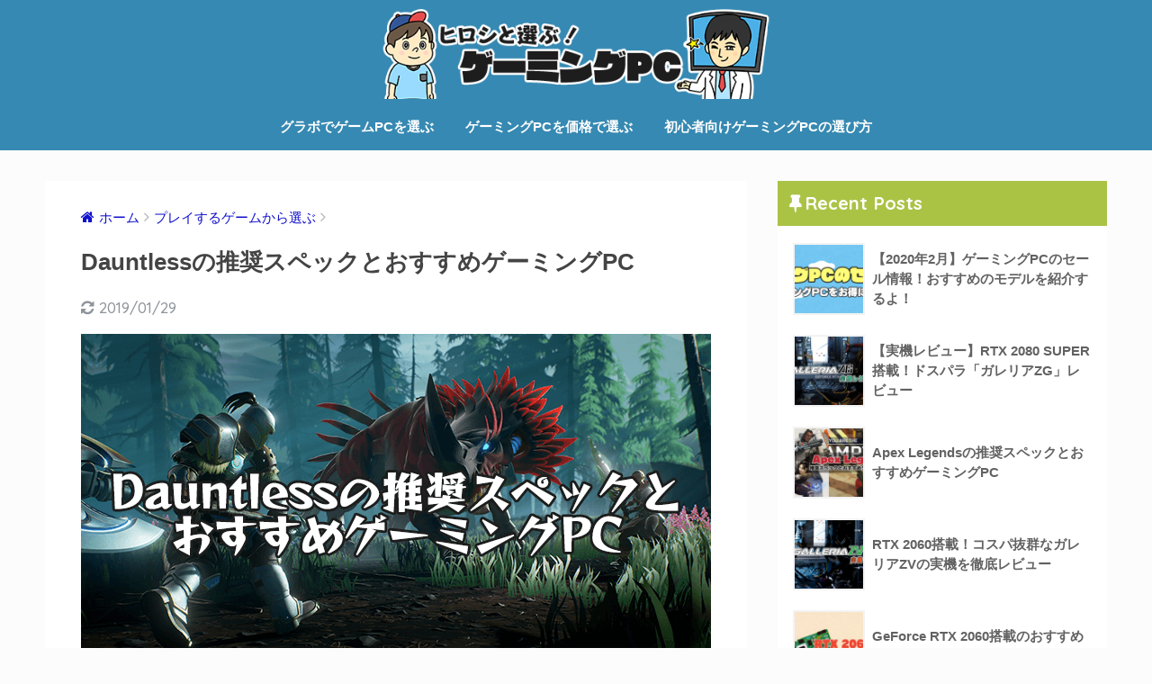

--- FILE ---
content_type: text/html; charset=UTF-8
request_url: https://hiroshi-gamepc.com/dauntless-spec/
body_size: 14906
content:
<!doctype html>
<!--[if lt IE 7]><html lang="ja" class="no-js lt-ie9 lt-ie8 lt-ie7"><![endif]-->
<!--[if (IE 7)&!(IEMobile)]><html lang="ja" class="no-js lt-ie9 lt-ie8"><![endif]-->
<!--[if (IE 8)&!(IEMobile)]><html lang="ja" class="no-js lt-ie9"><![endif]-->
<!--[if gt IE 8]><!--> <html lang="ja" class="no-js"><!--<![endif]-->
	<head>
		<meta charset="utf-8">
		<meta http-equiv="X-UA-Compatible" content="IE=edge">
		<meta name="HandheldFriendly" content="True">
		<meta name="MobileOptimized" content="320">
		<meta name="viewport" content="width=device-width, initial-scale=1"/>
		<meta name="msapplication-TileColor" content="#499980">
        <meta name="theme-color" content="#499980">
		<link rel="pingback" href="https://hiroshi-gamepc.com/xmlrpc.php">
		<title>Dauntlessの推奨スペックとおすすめゲーミングPC | ヒロシと選ぶゲーミングPC</title>
<link rel='dns-prefetch' href='//www.google.com'/>
<link rel='dns-prefetch' href='//ajax.googleapis.com'/>
<link rel='dns-prefetch' href='//fonts.googleapis.com'/>
<link rel='dns-prefetch' href='//s.w.org'/>
<link rel="alternate" type="application/rss+xml" title="ヒロシと選ぶゲーミングPC &raquo; フィード" href="https://hiroshi-gamepc.com/feed/"/>
<link rel="alternate" type="application/rss+xml" title="ヒロシと選ぶゲーミングPC &raquo; コメントフィード" href="https://hiroshi-gamepc.com/comments/feed/"/>
<link rel='stylesheet' id='csshake-css' href='https://hiroshi-gamepc.com/wp-content/themes/sango-theme/csshake.min.css' type='text/css' media='all'/>
<link rel='stylesheet' id='wp-block-library-css' href='https://hiroshi-gamepc.com/wp-includes/css/dist/block-library/style.min.css' type='text/css' media='all'/>
<link rel='stylesheet' id='avatar-manager-css' href='https://hiroshi-gamepc.com/wp-content/plugins/avatar-manager/assets/css/avatar-manager.min.css' type='text/css' media='all'/>
<link rel='stylesheet' id='contact-form-7-css' href='https://hiroshi-gamepc.com/wp-content/plugins/contact-form-7/includes/css/styles.css' type='text/css' media='all'/>
<link rel='stylesheet' id='twenty20-style-css' href='https://hiroshi-gamepc.com/wp-content/plugins/twenty20/assets/css/twenty20.css' type='text/css' media='all'/>
<link rel='stylesheet' id='yyi_rinker_stylesheet-css' href='https://hiroshi-gamepc.com/wp-content/plugins/yyi-rinker/css/style.css?v=1.1.0' type='text/css' media='all'/>
<link rel='stylesheet' id='sng-stylesheet-css' href='https://hiroshi-gamepc.com/wp-content/themes/sango-theme/style.css?ver14' type='text/css' media='all'/>
<link rel='stylesheet' id='sng-option-css' href='https://hiroshi-gamepc.com/wp-content/themes/sango-theme/entry-option.css?ver14' type='text/css' media='all'/>
<link rel='stylesheet' id='poripu-style-css' href='https://hiroshi-gamepc.com/wp-content/themes/sango-theme-poripu/poripu-style.css' type='text/css' media='all'/>
<link rel='stylesheet' id='child-style-css' href='https://hiroshi-gamepc.com/wp-content/themes/sango-theme-poripu/style.css' type='text/css' media='all'/>
<link rel='stylesheet' id='sng-googlefonts-css' href='//fonts.googleapis.com/css?family=Quicksand%3A500%2C700' type='text/css' media='all'/>
<link rel='stylesheet' id='sng-fontawesome-css' href='https://hiroshi-gamepc.com/wp-content/themes/sango-theme/library/fontawesome/css/font-awesome.min.css' type='text/css' media='all'/>
<script type='text/javascript' src='https://ajax.googleapis.com/ajax/libs/jquery/2.2.4/jquery.min.js'></script>
<script type='text/javascript' src='https://hiroshi-gamepc.com/wp-content/plugins/avatar-manager/assets/js/avatar-manager.min.js'></script>
<script type='text/javascript' src='https://hiroshi-gamepc.com/wp-content/plugins/yyi-rinker/js/event-tracking.js?v=1.1.0'></script>
<script type='text/javascript' src='https://hiroshi-gamepc.com/wp-content/themes/sango-theme/library/js/modernizr.custom.min.js'></script>
<link rel='https://api.w.org/' href='https://hiroshi-gamepc.com/wp-json/'/>
<link rel="EditURI" type="application/rsd+xml" title="RSD" href="https://hiroshi-gamepc.com/xmlrpc.php?rsd"/>
<link rel="canonical" href="https://hiroshi-gamepc.com/dauntless-spec/"/>
<link rel='shortlink' href='https://hiroshi-gamepc.com/?p=2088'/>
<link rel="alternate" type="application/json+oembed" href="https://hiroshi-gamepc.com/wp-json/oembed/1.0/embed?url=https%3A%2F%2Fhiroshi-gamepc.com%2Fdauntless-spec%2F"/>
<link rel="alternate" type="text/xml+oembed" href="https://hiroshi-gamepc.com/wp-json/oembed/1.0/embed?url=https%3A%2F%2Fhiroshi-gamepc.com%2Fdauntless-spec%2F&#038;format=xml"/>
<script type="text/javascript" language="javascript">var vc_pid="885261796";</script><script type="text/javascript" src="//aml.valuecommerce.com/vcdal.js" async></script><meta property="og:title" content="Dauntlessの推奨スペックとおすすめゲーミングPC"/>
<meta property="og:description" content="Dauntlessは2018年内にFree-to-Play(基本プレイ無料)でリリース予定のMORPGです。 モンスターハンターと似たシステムで、巨大なボス（ベヒーモス）を討伐するのが目標です。 ボスから得られる素材を使 ... "/>
<meta property="og:type" content="article"/>
<meta property="og:url" content="https://hiroshi-gamepc.com/dauntless-spec/"/>
<meta property="og:image" content="https://hiroshi-gamepc.com/wp-content/uploads/dauntless-title.png"/>
<meta property="og:site_name" content="ヒロシと選ぶゲーミングPC"/>
<meta name="twitter:card" content="summary_large_image"/>
<script>(function(i,s,o,g,r,a,m){i['GoogleAnalyticsObject']=r;i[r]=i[r]||function(){(i[r].q=i[r].q||[]).push(arguments)},i[r].l=1*new Date();a=s.createElement(o),m=s.getElementsByTagName(o)[0];a.async=1;a.src=g;m.parentNode.insertBefore(a,m)})(window,document,'script','//www.google-analytics.com/analytics.js','ga');ga('create','UA-111453123-1','auto');ga('send','pageview');</script>
<style type="text/css" id="custom-background-css">
body.custom-background { background-color: #fcfcfc; }
</style>
	<style>
a {color: #1111cc;}
.main-c {color: #499980;}
.main-bc {background-color: #499980;}
.main-bdr,#inner-content .main-bdr {border-color:  #499980;}
.pastel-bc , #inner-content .pastel-bc {background-color: #f7f7f7;}
.accent-c {color: #e6b840;}
.accent-bc {background-color: #e6b840;}
.header,#footer-menu,.drawer__title {background-color: #3689b2;}
#logo a {color: #FFF;}
.desktop-nav li a , .mobile-nav li a, #footer-menu a ,.copyright, #drawer__open,.drawer__title {color: #FFF;}
.drawer__title .close span, .drawer__title .close span:before {background: #FFF;}
.desktop-nav li:after {background: #FFF;}
.mobile-nav .current-menu-item {border-bottom-color: #FFF;}
.widgettitle {color: #ffffff;background-color:#aac345;}
.footer {background-color: #555555;}
.footer, .footer a, .footer .widget ul li a {color: #ffffff;}
.body_bc {background-color: fcfcfc;}
/*Main Color*/
#toc_container .toc_title, #footer_menu .raised, .pagination a, .pagination span, #reply-title:before , .entry-content blockquote:before ,.main-c-before li:before ,.main-c-b:before{color: #499980;}
/*Main Color Background*/
#searchsubmit, #toc_container .toc_title:before, .cat-name, .pre_tag > span, .pagination .current, #submit ,.withtag_list > span,.main-bc-before li:before {background-color: #499980;}
/*Main Color Border*/
#toc_container, h3 ,.li-mainbdr ul,.li-mainbdr ol {border-color: #499980;}
/*Accent Color*/
.search-title .fa-search ,.acc-bc-before li:before {background: #e6b840;}
/*Accent Color border*/
.li-accentbdr ul, .li-accentbdr ol {border-color: #e6b840;}
/*Pastel Color Background*/
.pagination a:hover ,.li-pastelbc ul, .li-pastelbc ol {background: #f7f7f7;}
/*FontSize*/
body {font-size: 100%;}
@media only screen and (min-width: 481px) {
body {font-size: 107%;}
}
@media only screen and (min-width: 1030px) {
body {font-size: 107%;}
}
/*Others*/
.totop {background: #5ba9f7;}
.header-info a {color: #FFF; background: linear-gradient(95deg,#738bff,#85e3ec);}
.fixed-menu ul {background: #FFF;}
.fixed-menu a {color: #a2a7ab;}
.fixed-menu .current-menu-item a , .fixed-menu ul li a.active {color: #6bb6ff;}
.post-tab {background: #FFF;} .post-tab>div {color: #a7a7a7} .post-tab > div.tab-active{background: linear-gradient(45deg,#bdb9ff,#67b8ff)}
</style>
<style>
/*吹き出し右*/
	.right .sc {
    	background:#78ce56;/*ふきだしの中の色*/
		border: solid 2px #78ce56;/*ふきだしの線の色*/
    	color: #fff;/*文字の色*/
		}
	.right .sc:before, .right .sc:after{
		border-left-color:#78ce56;
		}
/*ふきだし左*/
	.sc {
		background: #eee;/*ふきだしの中の色*/
		border: solid 2px #eee;/*ふきだしの線の色*/
		color: #000;/*文字の色*/
}
	.sc:before,
	.sc:after {
		border-right: 12px solid #eee;/*ふきだしの線の色*/
}
/*wppのランキングカラーをアクセントカラーに*/
	.my-widget.show_num li:nth-child(-n+3):before{
		    background: #e6b840;
		}
/*topオススメの下線をアクセントカラーに*/
	div.osusume-b {
    	border-bottom: solid 3px #e6b840;
}
	div.shinchaku-b {
    	border-bottom: solid 3px #499980;
}
</style>
        					</head>
	<body class="post-template-default single single-post postid-2088 single-format-standard custom-background">
		<div id="container">
			<header class="header header--center">
								<div id="inner-header" class="wrap cf">
										<p id="logo" class="h1 dfont">
						<a href="https://hiroshi-gamepc.com"><img src="https://hiroshi-gamepc.com/wp-content/uploads/blog-logo-1.png" alt="ヒロシと選ぶゲーミングPC"></a>
					</p>
					<nav class="desktop-nav clearfix"><ul id="menu-%e3%83%88%e3%83%83%e3%83%97%e3%83%a1%e3%83%8b%e3%83%a5%e3%83%bc" class="menu"><li id="menu-item-775" class="menu-item menu-item-type-taxonomy menu-item-object-category menu-item-775"><a href="https://hiroshi-gamepc.com/vga-erabu/">グラボでゲームPCを選ぶ</a></li>
<li id="menu-item-778" class="menu-item menu-item-type-taxonomy menu-item-object-category menu-item-778"><a href="https://hiroshi-gamepc.com/gamepc-kakaku/">ゲーミングPCを価格で選ぶ</a></li>
<li id="menu-item-780" class="menu-item menu-item-type-taxonomy menu-item-object-category menu-item-780"><a href="https://hiroshi-gamepc.com/new-gamepc-erabi/">初心者向けゲーミングPCの選び方</a></li>
</ul></nav>				</div>
							</header>
				<div id="content">
		<div id="inner-content" class="wrap cf">
			<main id="main" class="m-all t-2of3 d-5of7 cf">
							       <article id="entry" class="cf post-2088 post type-post status-publish format-standard has-post-thumbnail category-game-title-erabi tag-g-dt tag-g-xv-rtx2060">
			       	  <header class="article-header entry-header">
	<nav id="breadcrumb"><ul itemscope itemtype="http://schema.org/BreadcrumbList"><li itemprop="itemListElement" itemscope itemtype="http://schema.org/ListItem"><a href="https://hiroshi-gamepc.com" itemprop="item"><span itemprop="name">ホーム</span></a><meta itemprop="position" content="1"/></li><li itemprop="itemListElement" itemscope itemtype="http://schema.org/ListItem"><a href="https://hiroshi-gamepc.com/game-title-erabi/" itemprop="item"><span itemprop="name">プレイするゲームから選ぶ</span></a><meta itemprop="position" content="2"/></li></ul></nav>    <h1 class="entry-title single-title">Dauntlessの推奨スペックとおすすめゲーミングPC</h1>
	<p class="entry-meta vcard dfont">
				       			       		<time class="updated entry-time" datetime="2019-01-29">2019/01/29</time>
        	                   
            </p>
            <p class="post-thumbnail"><img width="700" height="400" src="https://hiroshi-gamepc.com/wp-content/uploads/dauntless-title.png" class="attachment-large size-large wp-post-image" alt="" srcset="https://hiroshi-gamepc.com/wp-content/uploads/dauntless-title.png 700w, https://hiroshi-gamepc.com/wp-content/uploads/dauntless-title-300x171.png 300w" sizes="(max-width: 700px) 100vw, 700px"/></p>
    		</header><section class="entry-content cf">
  <div class="theContentWrap-ccc"><p>Dauntlessは2018年内にFree-to-Play(基本プレイ無料)でリリース予定のMORPGです。</p>
		<div class="memo"><div class="memo_ttl dfont"> MEMO</div>
<p><span class="small">現在は有料のFounder&#8217;s Pacsを購入することで、先行で遊ぶことができます。価格は40ドル、70ドル、80ドルの3種類があり、それぞれ特典が違います。</span></p>
<p><span class="small">一番高いパックを購入すれば、誰か一人をゲームに招待することができます。（その友人は40ドル分のセット内容を受け取ることができます）</span></p>
<p>追記:2018年5月25日からOBT(オープンベータテスト)が開始されました！</p>
</div>
<p><strong class="bl1">モンスターハンターと似たシステム</strong>で、巨大なボス（ベヒーモス）を討伐するのが目標です。</p>
<p>ボスから得られる素材を使って武器や防具を作ります。</p>
<p>『モンハンのためにわざわざPS4買うのはちょっと…。』という人や、『PC版のモンハンワールドのリリースを待つことができない！』という人でも楽しめる内容になっています。</p>
			<div class="sng-box box30"><div class="box-title">こんな人に向けた記事です</div>
<ul>
<li>モンハンみたいなゲームをパソコンでも遊びたい</li>
<li>Dauntlessを快適に遊べるおすすめのパソコンが知りたい</li>
</ul>
</div>
<div id="toc_container" class="no_bullets"><p class="toc_title">この記事の目次</p><ul class="toc_list"><li><a href="#Dauntless">Dauntlessの推奨動作環境</a></li><li><a href="#i">画質設定の比較</a><ul><li><a href="#LowEpic">LowとEpicの違い</a></li><li><a href="#MediumEpic">MediumとEpicの違い</a></li></ul></li><li><a href="#DauntlessPC">DauntlessにおすすめのゲーミングPC</a><ul><li><a href="#Medium">Medium以上の設定で快適に動くモデル</a></li><li><a href="#Epic">Epic設定で快適に動作するモデル</a></li></ul></li></ul></div>
<h2><span id="Dauntless">Dauntlessの推奨動作環境</span></h2>
<table>
<tbody>
<tr>
<th>必要（最低）スペック</th>
<th> </th>
<th>推奨スペック(設定:HIGH)</th>
</tr>
<tr>
<td>Intel Core i5</td>
<th>CPU</th>
<td>Intel Core i7 </td>
</tr>
<tr>
<td>GTX 660Ti</td>
<th>GPU（グラボ）</th>
<td>GTX 970</td>
</tr>
<tr>
<td>4GB</td>
<th>メモリ</th>
<td>8GB</td>
</tr>
</tbody>
</table>
<p><strong>最低でもCore i5にGTX 660 Ti</strong>と、最近のゲームらしい性能を求められます。</p>
<div class="hukidashi cf left"><figure class="icon"><img src="https://hiroshi-gamepc.com/wp-content/uploads/hakase_1.png"><figcaption class="name"></figcaption></figure><div class="hc">パソコン全体の性能で言うと中ぐらいかな。</div></div>
<p>また、推奨動作環境はCore i7にGTX 970ということで、<strong>新しくゲーミングPCを用意するなら、GTX 1060は最低でも搭載しておきたい</strong>ところです。</p>
<p>ただ、この推奨スペックがどの設定を想定しているのかが分からないので、これよりも低い性能のPCでも十分遊ぶことは可能です。</p>
<p>後述しますが、画質を下げれば相当快適になりますし、推奨スペックよりも低い性能のPCで遊べている僕の友人もいるので、必ずしもこの性能が必要になるとは限りません。（今後のアップデート内容によっては必須になる可能性があります。）</p>
<h2><span id="i">画質設定の比較</span></h2>
<p>続いて画質設定の比較です。</p>
<p>Dauntlessは大きなモンスターと戦うのが魅力なので、それなりに画質も上げておきたいところです。</p>
<h3><span id="LowEpic">LowとEpicの違い</span></h3>
<div id="twenty20-1" class="twenty20" style="width: 100% !important; clear: both;"><div class="twentytwenty-container twenty20-1 "><img class="skip-lazy" src="https://hiroshi-gamepc.com/wp-content/uploads/dauntless-low-1.png"/><img class="skip-lazy" src="https://hiroshi-gamepc.com/wp-content/uploads/dauntless-epic-1.png"/></div><script>jQuery(window).load(function(){jQuery(".twentytwenty-container.twenty20-1[data-orientation!='vertical']").twentytwenty({default_offset_pct:0.5});jQuery(".twenty20-1 .twentytwenty-overlay").hide();jQuery(".twenty20-1 .twentytwenty-overlay").hide();});</script></div>
<p>スライドの左側がLow、右側がEpicです。</p>
<p>こうやって見比べるとほとんど差がないように見えます。葉っぱの数が少し減ったぐらい。</p>
<p><strong>ですが、実際にプレイしてみると、この画質の差はかなり大きい</strong>です。</p>
<p>スクリーンショットだと分かりにくいですが、全体的にラインが荒く、ブラウン管でプレイしているような、そんな粗さが目立ちます。</p>
<p><img class="alignnone size-full wp-image-2095" src="https://hiroshi-gamepc.com/wp-content/uploads/dauntless-low-vs-epic.png" alt="" width="700" height="467" srcset="https://hiroshi-gamepc.com/wp-content/uploads/dauntless-low-vs-epic.png 700w, https://hiroshi-gamepc.com/wp-content/uploads/dauntless-low-vs-epic-300x200.png 300w" sizes="(max-width: 700px) 100vw, 700px"/></p>
<p>キャラクターを拡大すると分かると思います。Lowの方が全体的にぼやけていて、武器の作り込みがザラザラしています。</p>
<p>これは実際にプレイしていると結構気になります。僕自身はEpic設定でプレイしていたのですが、<strong class="bl1">Lowに変えたら汚すぎて驚きました。</strong></p>
<h3><span id="MediumEpic">MediumとEpicの違い</span></h3>
<div id="twenty20-2" class="twenty20" style="width: 100% !important; clear: both;"><div class="twentytwenty-container twenty20-2 "><img class="skip-lazy" src="https://hiroshi-gamepc.com/wp-content/uploads/dauntless-mediam-2.png"/><img class="skip-lazy" src="https://hiroshi-gamepc.com/wp-content/uploads/dauntless-epic-2.png"/></div><script>jQuery(window).load(function(){jQuery(".twentytwenty-container.twenty20-2[data-orientation!='vertical']").twentytwenty({default_offset_pct:0.5});jQuery(".twenty20-2 .twentytwenty-overlay").hide();jQuery(".twenty20-2 .twentytwenty-overlay").hide();});</script></div>
<p>続いてMediumとEpicで比較しました。</p>
<p><strong class="bl1">こちらはさほど差がなく、</strong>Mediumの方が少しキャラクターがぼやけているように見えますが、あまり気になりませんでした。</p>
<p>Epicで重い場合はMediumぐらいまで下げることになると思いますが、そこまで大きな差ではないので、別にどっちでもいいかな？という気はしました。</p>
<h2><span id="DauntlessPC">DauntlessにおすすめのゲーミングPC</span></h2>
<p><strong>Dauntlessはfpsが60固定</strong>です。そのため、ゲーミングモニターや超高スペックなPCは必要なく、<strong>今のところはミドルスペックぐらいでも快適に動作します。</strong></p>
<p>60fpsさえキープできれば良いので、各設定で60fpsをキープできるモデルを選択しました。</p>
<h3><span id="Medium">Medium以上の設定で快適に動くモデル</span></h3>
<div class="pc-spec-detail">
<div class="pc-spec-detail-main">
<div class="pc-model-image"><img src="https://hiroshi-gamepc.com/wp-content/uploads/dospara_d_series_2.png"/></div>
<div class="pc-spec-right">
<div class="pc-model-name">ガレリアDT</div>
<div class="pc-spec-more">
<table>
<tbody>
<tr>
<th>CPU</th>
<td>Core i5-8500</td>
</tr>
<tr>
<th>グラボ</th>
<td>GeForce GTX1060 6GB</td>
</tr>
<tr>
<th>ストレージ(容量)</th>
<td>240GB SSD<br>
1TB HDD</td>
</tr>
<tr>
<th>メモリ</th>
<td>8GB</td>
</tr>
</tbody>
</table>
</div>
</div>
</div>
<div class="pc-spec-container"><a class="pc-spec-btn-orange" href="https://px.a8.net/svt/ejp?a8mat=1ZVL8T+5E3UIA+NTS+BW8O2&a8ejpredirect=https%3A%2F%2Fwww.dospara.co.jp%2F5shopping%2Fdetail_prime.php%3Ftg%3D13%26tc%3D30%26ft%3D%26mc%3D7758%26sn%3D0%26tb%3D2%26_bdadid%3DJPGTE5.3jhyiw" target="_blank" rel="nofollow">価格・詳細を見る</a><img border="0" width="1" height="1" src="https://www19.a8.net/0.gif?a8mat=1ZVL8T+5E3UIA+NTS+BW8O2" alt=""></div>
</div>
<p>コスパを重視したモデルです。このモデルならMedium以上の設定でも快適に動作します。</p>
<p>SSDも搭載済み、メモリも8GBで、Dauntlessを動かすなら十分すぎる性能です。</p>
<p>CPUは推奨動作環境に届いていませんが、グラフィックボードは推奨動作環境よりも上のものが搭載されているので、高設定でも動かせます。</p>
<p>敵の種類やプレイヤー人数によってはEpicだと厳しくなるので、<strong class="bl1">Mediumが基準</strong>になります。</p>
			<div class="sng-box box32"><div class="box-title">このPCのおすすめポイント</div>
<ul>
<li>Medium設定以上で快適に動作</li>
<li>高コスパ</li>
<li>SSD搭載</li>
</ul>
</div>
			<div class="sng-box box33"><div class="box-title">このPCの気になるところ</div>
<p>Epic設定は少し厳しい可能性がある（人数やベヒーモスの種類など）</p>
</div>
<p><a class="moji_link" href="https://px.a8.net/svt/ejp?a8mat=1ZVL8T+5E3UIA+NTS+BW8O2&a8ejpredirect=https%3A%2F%2Fwww.dospara.co.jp%2F5shopping%2Fdetail_prime.php%3Ftg%3D13%26tc%3D30%26ft%3D%26mc%3D7758%26sn%3D0%26tb%3D2%26_bdadid%3DJPGTE5.3jhyiw" target="_blank" rel="nofollow">>>ガレリアDTの詳細・価格を見る</a><img border="0" width="1" height="1" src="https://www19.a8.net/0.gif?a8mat=1ZVL8T+5E3UIA+NTS+BW8O2" alt=""></p>
<h3><span id="Epic">Epic設定で快適に動作するモデル</span></h3>
<div class="pc-spec-detail">
<div class="pc-spec-detail-main">
<div class="pc-model-image"><img src="https://hiroshi-gamepc.com/wp-content/uploads/dospara_x_series_2.png"/></div>
<div class="pc-spec-right">
<div class="pc-model-name">ガレリアXV</div>
<div class="pc-spec-more">
<table>
<tbody>
<tr>
<th>CPU</th>
<td>Core i7-8700</td>
</tr>
<tr>
<th>グラボ</th>
<td>GeForce RTX 2060 6GB</td>
</tr>
<tr>
<th>ストレージ(容量)</th>
<td>500GB SSD<br>
2TB HDD</td>
</tr>
<tr>
<th>メモリ</th>
<td>8GB</td>
</tr>
</tbody>
</table>
</div>
</div>
</div>
<div class="pc-spec-container"><a class="pc-spec-btn-orange" href="https://px.a8.net/svt/ejp?a8mat=1ZVL8T+5E3UIA+NTS+BW0YB&a8ejpredirect=https%3A%2F%2Fwww.dospara.co.jp%2F5shopping%2Fdetail_prime.php%3Ftg%3D13%26tc%3D30%26ft%3D%26mc%3D8494%26sn%3D0%26tb%3D2%26_bdadid%3DJPGTE5.3jhyiw" target="_blank" rel="nofollow">価格・詳細を見る</a><img border="0" width="1" height="1" src="https://www17.a8.net/0.gif?a8mat=1ZVL8T+5E3UIA+NTS+BW8O2" alt=""></div>
</div>
<p>僕自身、Dauntlessをプレイするだけなら、ここまで高性能なPCは必要ないと思っています。</p>
<p>というのも、前述したとおりMedium設定でも十分キレイなので、わざわざEpicで動かす必要がないからです。</p>
<p>なので基本的にはひとつ前に紹介したモデルがおすすめですが、『やっぱり画質にはこだわりたい』『高解像度でプレイしたい』『PUBGやFF14など他のゲームもプレイする』という人なら、これぐらいのスペックが必要になります。</p>
<p><strong>これだけの性能のPCがあれば、今あるオンラインゲームならどれも高設定で快適に動かすことができます。</strong></p>
<p>Dauntlessだけでなく、<strong class="bl1">別のゲームも遊ぶ人</strong>や、<strong class="bl1">動画や配信も行う</strong>という人は、このモデルにしましょう。</p>
			<div class="sng-box box32"><div class="box-title">このPCのおすすめポイント</div>
<ul>
<li>DauntlessをEpic設定で快適に動かせる</li>
<li>Dauntlessだけでなく、他のゲームも高設定で余裕で動かせる</li>
<li>配信や動画撮影なども軽々イケる</li>
</ul>
</div>
			<div class="sng-box box33"><div class="box-title">このPCの気になるところ</div>
<ul>
<li>メモリが8GBなので、予算に余裕があれば16GBまで増やしたほうがいい</li>
</ul>
</div>
<p>メモリはそのままでも良いですし、足りなくなったら後から増やすというのでも構いません。増設自体はとても簡単です。</p>
<p>ただ、自分でPCの蓋を開けたりするのが怖い人は、16GBまで増やしましょう。</p>
<p>最近のゲームはメモリが8GBでは足りないこともあるので（設定にもよりますが）、色々なゲームを遊ぶ人は16GBまで増やしておくことをおすすめします。</p>
<p><a href="https://px.a8.net/svt/ejp?a8mat=1ZVL8T+5E3UIA+NTS+BW0YB&a8ejpredirect=https%3A%2F%2Fwww.dospara.co.jp%2F5shopping%2Fdetail_prime.php%3Ftg%3D13%26tc%3D30%26ft%3D%26mc%3D8494%26sn%3D0%26tb%3D2%26_bdadid%3DJPGTE5.3jhyiw" target="_blank" rel="nofollow">>>ガレリアXVの価格・詳細を見る</a></p>
</div><div class="widget_text sponsored dfont"><div class="textwidget custom-html-widget"><h2>おすすめのゲーミングPCの選び方</h2>
<div class="kjk_ab_wrap" data-id="1"><div class="kjk_ab" style="display:none;" data-id="1" data-ratio="50" data-pattern="a"><div class="shtb2 tbrsp"><div class="cell"><a href="https://hiroshi-gamepc.com/gamepc-kakaku/"><img class="alignnone size-full wp-image-1170" src="https://hiroshi-gamepc.com/wp-content/uploads/kakaku_2.png" alt="価格でゲーミングPCを選ぶ" width="800" height="285"/></a></div><div class="cell"><a href="https://hiroshi-gamepc.com/vga-erabu/"><img class="alignnone size-full wp-image-1169" src="https://hiroshi-gamepc.com/wp-content/uploads/gurabo.png" alt="グラボでゲーミングPCを選ぶ" width="800" height="285"/></a></div></div></div><div class="kjk_ab" style="display:none;" data-id="1" data-ratio="50" data-pattern="b"><div class="shtb2 tbrsp"><div class="cell"><a href="https://hiroshi-gamepc.com/gamepc-kakaku/"><img src="https://hiroshi-gamepc.com/wp-content/uploads/erabi-kakaku-1.jpg" alt="価格でゲーミングPCを選ぶ" width="800" height="285" class="alignnone size-full wp-image-5162"/></a></div><div class="cell"><a href="https://hiroshi-gamepc.com/vga-erabu/"><img class="alignnone size-full wp-image-5161" src="https://hiroshi-gamepc.com/wp-content/uploads/erabi-gpu-2.jpg" alt="グラボでゲーミングPCを選ぶ" width="800" height="285"/></a></div></div></div></div>

<div class="kjk_ab_wrap" data-id="2"><div class="kjk_ab" style="display:none;" data-id="2" data-ratio="50" data-pattern="a"><a href="https://hiroshi-gamepc.com/sale/"><img class="alignnone size-full wp-image-4267" src="https://hiroshi-gamepc.com/wp-content/uploads/sale-1.png" alt="ゲーミングPCのセール情報" width="700" height="211"/></a></div><div class="kjk_ab" style="display:none;" data-id="2" data-ratio="50" data-pattern="b"><a href="https://hiroshi-gamepc.com/sale/"><img src="https://hiroshi-gamepc.com/wp-content/uploads/sale-2.jpg" alt="ゲーミングPCのセール情報" width="700" height="211" class="alignnone size-full wp-image-5246"/></a></div></div></div></div></section><footer class="article-footer">
    <aside>
    	<div class="footer-contents">
        	    <div class="sns-btn normal-sns">
      <span class="sns-btn__title dfont">SHARE</span>      <ul>
          <!-- twitter -->
          <li class="tw sns-btn__item">
              <a href="http://twitter.com/share?url=https%3A%2F%2Fhiroshi-gamepc.com%2Fdauntless-spec%2F&text=Dauntless%E3%81%AE%E6%8E%A8%E5%A5%A8%E3%82%B9%E3%83%9A%E3%83%83%E3%82%AF%E3%81%A8%E3%81%8A%E3%81%99%E3%81%99%E3%82%81%E3%82%B2%E3%83%BC%E3%83%9F%E3%83%B3%E3%82%B0PC%EF%BD%9C%E3%83%92%E3%83%AD%E3%82%B7%E3%81%A8%E9%81%B8%E3%81%B6%E3%82%B2%E3%83%BC%E3%83%9F%E3%83%B3%E3%82%B0PC" target="_blank" rel="nofollow">
                  <i class="fa fa-twitter"></i>
                  <span class="share_txt">ツイート</span>
              </a>
                        </li>

          <!-- facebook -->
          <li class="fb sns-btn__item">
              <a href="http://www.facebook.com/share.php?u=https%3A%2F%2Fhiroshi-gamepc.com%2Fdauntless-spec%2F&t=Dauntless%E3%81%AE%E6%8E%A8%E5%A5%A8%E3%82%B9%E3%83%9A%E3%83%83%E3%82%AF%E3%81%A8%E3%81%8A%E3%81%99%E3%81%99%E3%82%81%E3%82%B2%E3%83%BC%E3%83%9F%E3%83%B3%E3%82%B0PC%EF%BD%9C%E3%83%92%E3%83%AD%E3%82%B7%E3%81%A8%E9%81%B8%E3%81%B6%E3%82%B2%E3%83%BC%E3%83%9F%E3%83%B3%E3%82%B0PC" target="_blank" rel="nofollow">
                  <i class="fa fa-facebook"></i>
                  <span class="share_txt">シェア</span>
              </a>
                        </li>

          <!-- はてなブックマーク -->
          <li class="hatebu sns-btn__item">
            <a href="http://b.hatena.ne.jp/add?mode=confirm&url=https%3A%2F%2Fhiroshi-gamepc.com%2Fdauntless-spec%2F" onclick="javascript:window.open(this.href, '', 'menubar=no,toolbar=no,resizable=yes,scrollbars=yes,height=400,width=510');return false;" target="_blank" rel="nofollow">
                  <i class="fa fa-hatebu"></i>
                  <span class="share_txt">はてブ</span>
              </a>
                        </li>

          <!-- Google+ 別デザインのときは非表示に-->
                        <li class="gplus sns-btn__item">
                  <a href="https://plus.google.com/share?url=https%3A%2F%2Fhiroshi-gamepc.com%2Fdauntless-spec%2F" target="_blank" rel="nofollow">
                      <i class="fa fa-google-plus" aria-hidden="true"></i>
                      <span class="share_txt">Google+</span>
                  </a>
                                </li>
          
          <!-- Pocket -->
          <li class="pkt sns-btn__item">
             <a href="http://getpocket.com/edit?url=https%3A%2F%2Fhiroshi-gamepc.com%2Fdauntless-spec%2F&title=Dauntless%E3%81%AE%E6%8E%A8%E5%A5%A8%E3%82%B9%E3%83%9A%E3%83%83%E3%82%AF%E3%81%A8%E3%81%8A%E3%81%99%E3%81%99%E3%82%81%E3%82%B2%E3%83%BC%E3%83%9F%E3%83%B3%E3%82%B0PC%EF%BD%9C%E3%83%92%E3%83%AD%E3%82%B7%E3%81%A8%E9%81%B8%E3%81%B6%E3%82%B2%E3%83%BC%E3%83%9F%E3%83%B3%E3%82%B0PC" target="_blank" rel="nofollow">
                  <i class="fa fa-get-pocket"></i>
                  <span class="share_txt">Pocket</span>
              </a>
                        </li>

          <!-- LINE -->
          <li class="line sns-btn__item">
              <a href="http://line.me/R/msg/text/?https%3A%2F%2Fhiroshi-gamepc.com%2Fdauntless-spec%2F%0D%0ADauntless%E3%81%AE%E6%8E%A8%E5%A5%A8%E3%82%B9%E3%83%9A%E3%83%83%E3%82%AF%E3%81%A8%E3%81%8A%E3%81%99%E3%81%99%E3%82%81%E3%82%B2%E3%83%BC%E3%83%9F%E3%83%B3%E3%82%B0PC%EF%BD%9C%E3%83%92%E3%83%AD%E3%82%B7%E3%81%A8%E9%81%B8%E3%81%B6%E3%82%B2%E3%83%BC%E3%83%9F%E3%83%B3%E3%82%B0PC" target="_blank" rel="nofollow">
                 <i class="fa fa-comment"></i>
                  <span class="share_txt dfont">LINE</span>
              </a>
          </li>
      </ul>
  </div>
          	        	<div class="footer-meta dfont">
               	               	 	<p class="footer-meta_title">CATEGORY :</p>
               	 	<ul class="post-categories">
	<li><a href="https://hiroshi-gamepc.com/game-title-erabi/" rel="category tag">プレイするゲームから選ぶ</a></li></ul>               	               		<div class="meta-tag">
               		<p class="footer-meta_title">TAGS :</p>
               		<ul><li><a href="https://hiroshi-gamepc.com/tag/g-dt/" rel="tag">g-dt</a></li><li><a href="https://hiroshi-gamepc.com/tag/g-xv-rtx2060/" rel="tag">g-xv-rtx2060</a></li></ul>               		</div>
              	          	</div>
        	        	        	          <div class="related-posts type_a" ontouchstart=""><ul><li><a href="https://hiroshi-gamepc.com/csgo-spec/">
              <figure class="rlmg">
                <img src="https://hiroshi-gamepc.com/wp-content/uploads/csgo-title-520x300.png" alt="CS:GOの推奨スペックとおすすめゲーミングPC">
              </figure>
              <div class="rep"><p>CS:GOの推奨スペックとおすすめゲーミングPC</p></div>
            </a>
          </li><li><a href="https://hiroshi-gamepc.com/fortnite-spec/">
              <figure class="rlmg">
                <img src="https://hiroshi-gamepc.com/wp-content/uploads/fortnite-title-520x300.png" alt="Fortnite(フォートナイト)を快適に動かせる推奨スペックとおすすめゲーミングPC">
              </figure>
              <div class="rep"><p>Fortnite(フォートナイト)を快適に動かせる推奨スペックとおすすめゲーミングPC</p></div>
            </a>
          </li><li><a href="https://hiroshi-gamepc.com/mhw-spec/">
              <figure class="rlmg">
                <img src="https://hiroshi-gamepc.com/wp-content/uploads/mhw-img-520x300.jpg" alt="モンスターハンターワールド（MHW）の推奨スペックとおすすめゲーミングPC">
              </figure>
              <div class="rep"><p>モンスターハンターワールド（MHW）の推奨スペックとおすすめゲーミングPC</p></div>
            </a>
          </li><li><a href="https://hiroshi-gamepc.com/dbd-spec/">
              <figure class="rlmg">
                <img src="https://hiroshi-gamepc.com/wp-content/uploads/dbd-title-520x300.jpg" alt="【グラボ別検証】Dead by Daylightの推奨スペックとおすすめゲーミングPC">
              </figure>
              <div class="rep"><p>【グラボ別検証】Dead by Daylightの推奨スペックとおすすめゲーミングPC</p></div>
            </a>
          </li><li><a href="https://hiroshi-gamepc.com/minecraft-spec/">
              <figure class="rlmg">
                <img src="https://hiroshi-gamepc.com/wp-content/uploads/minecraft-title-520x300.png" alt="マインクラフトの推奨スペックとおすすめゲーミングPC">
              </figure>
              <div class="rep"><p>マインクラフトの推奨スペックとおすすめゲーミングPC</p></div>
            </a>
          </li><li><a href="https://hiroshi-gamepc.com/hots-spec/">
              <figure class="rlmg">
                <img src="https://hiroshi-gamepc.com/wp-content/uploads/hots-title-520x300.png" alt="Heroes of the Storm(Hots)の推奨スペックとおすすめゲーミングPC">
              </figure>
              <div class="rep"><p>Heroes of the Storm(Hots)の推奨スペックとおすすめゲーミングPC</p></div>
            </a>
          </li></ul></div>        </div>
          <div class="author-info pastel-bc">
    <div class="author-info__inner">
      <div class="tb">
        <div class="tb-left">
        <div class="author_label">
          <span>この記事を書いた人</span>
        </div>
        <div class="author_img"><img alt="" class="avatar avatar-100 photo avatar-default" height="100" src="https://hiroshi-gamepc.com/wp-content/uploads/tubame-prf-100x100.png" width="100"></div>
          <dl class="aut">
              <dt>
                <a class="dfont" href="https://hiroshi-gamepc.com/author/hiroshikun/">
                  <span>すおう</span>
                </a>
              </dt>
              <dd>管理人</dd>
          </dl>
        </div>

          <div class="tb-right">

            <p>PCゲーム大好きマンです。

PC初心者でも分かりやすい文章を心がけています。わかりにくいトコロがあったら教えてください。

知人や詳しい方に書いてもらい、僕が編集することもあります。</p>
            <div class="follow_btn dfont">
                              <a class="Twitter" href="https://twitter.com/hrs_gamepc" target="_blank" rel="nofollow">Twitter</a>
                        </div>
          </div>
      </div>
    </div>
  </div>
    </aside>
</footer>
  	<div id="respond" class="comment-respond">
		<h3 id="reply-title" class="comment-reply-title">コメントを残す <small><a rel="nofollow" id="cancel-comment-reply-link" href="/dauntless-spec/#respond" style="display:none;">コメントをキャンセル</a></small></h3>			<form action="https://hiroshi-gamepc.com/wp-comments-post.php" method="post" id="commentform" class="comment-form" novalidate>
				<p class="comment-notes"><span id="email-notes">メールアドレスが公開されることはありません。</span></p><p class="comment-form-comment"><label for="comment">コメント</label> <textarea id="comment" name="comment" cols="45" rows="8" maxlength="65525" required="required"></textarea></p><p class="comment-form-author"><label for="author">名前</label> <input id="author" name="author" type="text" value="" size="30" maxlength="245"/></p>
<p class="comment-form-email"><label for="email">メール</label> <input id="email" name="email" type="email" value="" size="30" maxlength="100" aria-describedby="email-notes"/></p>
<p class="comment-form-url"><label for="url">サイト</label> <input id="url" name="url" type="url" value="" size="30" maxlength="200"/></p>
<p class="comment-form-cookies-consent"><input id="wp-comment-cookies-consent" name="wp-comment-cookies-consent" type="checkbox" value="yes"/><label for="wp-comment-cookies-consent">次回のコメントで使用するためブラウザーに自分の名前、メールアドレス、サイトを保存する。</label></p>
<p class="form-submit"><input name="submit" type="submit" id="submit" class="submit" value="コメントを送信"/> <input type='hidden' name='comment_post_ID' value='2088' id='comment_post_ID'/>
<input type='hidden' name='comment_parent' id='comment_parent' value='0'/>
</p><div class="inv-recaptcha-holder"></div>			</form>
			</div><!-- #respond -->
	    <script type="application/ld+json">
      {
      "@context": "http://schema.org",
      "@type": "Article",
      "mainEntityOfPage":"https://hiroshi-gamepc.com/dauntless-spec/",
      "headline": "Dauntlessの推奨スペックとおすすめゲーミングPC",

      "image": {
      "@type": "ImageObject",
      "url": "https://hiroshi-gamepc.com/wp-content/uploads/dauntless-title.png",
      "width":700,
      "height":400      },

      "datePublished": "2018-03-27T08:48:52+0900",
      "dateModified": "2019-01-29T17:06:48+0900",
      "author": {
      "@type": "Person",
      "name": "すおう"
      },
      "publisher": {
      "@type": "Organization",
      "name": "",
      "logo": {
      "@type": "ImageObject",
      "url": ""
      }
      },
      "description": "Dauntlessは2018年内にFree-to-Play(基本プレイ無料)でリリース予定のMORPGです。 モンスターハンターと似たシステムで、巨大なボス（ベヒーモス）を討伐するのが目標です。 ボスから得られる素材を使 ... "
      }
    </script>
   
			        </article>
			        <div class="prnx_box cf">
				<a href="https://hiroshi-gamepc.com/ping-kaizen/" class="prnx pr">
			<p><i class="fa fa-angle-left"></i> 前の記事</p>
			<div class="prnx_tb">
									<figure><img width="160" height="160" src="https://hiroshi-gamepc.com/wp-content/uploads/ping-antei-title-160x160.png" class="attachment-thumb-160 size-thumb-160 wp-post-image" alt="" srcset="https://hiroshi-gamepc.com/wp-content/uploads/ping-antei-title-160x160.png 160w, https://hiroshi-gamepc.com/wp-content/uploads/ping-antei-title-150x150.png 150w, https://hiroshi-gamepc.com/wp-content/uploads/ping-antei-title-125x125.png 125w" sizes="(max-width: 160px) 100vw, 160px"/></figure>
					
				<span class="prev-next__text">pingを改善させる方法。回線が不安定な時にできる対処法まとめ</span>
			</div>
		</a>
		
		<a href="https://hiroshi-gamepc.com/minecraft-spec/" class="prnx nx">
			<p>次の記事 <i class="fa fa-angle-right"></i></p>
			<div class="prnx_tb">
				<span class="prev-next__text">マインクラフトの推奨スペックとおすすめゲーミングPC</span>
									<figure><img width="160" height="160" src="https://hiroshi-gamepc.com/wp-content/uploads/minecraft-title-160x160.png" class="attachment-thumb-160 size-thumb-160 wp-post-image" alt="" srcset="https://hiroshi-gamepc.com/wp-content/uploads/minecraft-title-160x160.png 160w, https://hiroshi-gamepc.com/wp-content/uploads/minecraft-title-150x150.png 150w, https://hiroshi-gamepc.com/wp-content/uploads/minecraft-title-125x125.png 125w" sizes="(max-width: 160px) 100vw, 160px"/></figure>
							</div>
		</a>
	</div>			    
				
			</main>
				<div id="sidebar1" class="sidebar m-all t-1of3 d-2of7 last-col cf" role="complementary">
	<aside>
		<div class="insidesp">
			<div id="notfix">
				<div id="recent-posts-2" class="widget widget_recent_entries"><h4 class="widgettitle dfont">Recent Posts</h4>              <ul class="my-widget">
                                <li><a href="https://hiroshi-gamepc.com/sale/"><figure class="my-widget__img"><img width="160" height="160" src="https://hiroshi-gamepc.com/wp-content/uploads/sale-title-160x160.png" class="attachment-thumb-160 size-thumb-160 wp-post-image" alt="" srcset="https://hiroshi-gamepc.com/wp-content/uploads/sale-title-160x160.png 160w, https://hiroshi-gamepc.com/wp-content/uploads/sale-title-125x125.png 125w" sizes="(max-width: 160px) 100vw, 160px"/></figure><div class="my-widget__text">【2020年2月】ゲーミングPCのセール情報！おすすめのモデルを紹介するよ！                          </div>
                  </a></li>
                                <li><a href="https://hiroshi-gamepc.com/galleria-zg-9700k/"><figure class="my-widget__img"><img width="160" height="160" src="https://hiroshi-gamepc.com/wp-content/uploads/g-zg-rtx2080super-title-160x160.png" class="attachment-thumb-160 size-thumb-160 wp-post-image" alt="ガレリアZGの実機レビュー" srcset="https://hiroshi-gamepc.com/wp-content/uploads/g-zg-rtx2080super-title-160x160.png 160w, https://hiroshi-gamepc.com/wp-content/uploads/g-zg-rtx2080super-title-125x125.png 125w" sizes="(max-width: 160px) 100vw, 160px"/></figure><div class="my-widget__text">【実機レビュー】RTX 2080 SUPER搭載！ドスパラ「ガレリアZG」レビュー                          </div>
                  </a></li>
                                <li><a href="https://hiroshi-gamepc.com/apexlegends-spec/"><figure class="my-widget__img"><img width="160" height="160" src="https://hiroshi-gamepc.com/wp-content/uploads/apex-title-160x160.png" class="attachment-thumb-160 size-thumb-160 wp-post-image" alt="apexlegendsの推奨スペックとおすすめゲーミングPC" srcset="https://hiroshi-gamepc.com/wp-content/uploads/apex-title-160x160.png 160w, https://hiroshi-gamepc.com/wp-content/uploads/apex-title-125x125.png 125w" sizes="(max-width: 160px) 100vw, 160px"/></figure><div class="my-widget__text">Apex Legendsの推奨スペックとおすすめゲーミングPC                          </div>
                  </a></li>
                                <li><a href="https://hiroshi-gamepc.com/galleria-zv-rtx2060/"><figure class="my-widget__img"><img width="160" height="160" src="https://hiroshi-gamepc.com/wp-content/uploads/g-zv-rtx2060-title-160x160.png" class="attachment-thumb-160 size-thumb-160 wp-post-image" alt="RTX2060搭載！ガレリアZVの実機レビュー" srcset="https://hiroshi-gamepc.com/wp-content/uploads/g-zv-rtx2060-title-160x160.png 160w, https://hiroshi-gamepc.com/wp-content/uploads/g-zv-rtx2060-title-125x125.png 125w" sizes="(max-width: 160px) 100vw, 160px"/></figure><div class="my-widget__text">RTX 2060搭載！コスパ抜群なガレリアZVの実機を徹底レビュー                          </div>
                  </a></li>
                                <li><a href="https://hiroshi-gamepc.com/rtx-2060-gamingpc/"><figure class="my-widget__img"><img width="160" height="160" src="https://hiroshi-gamepc.com/wp-content/uploads/rtx2060-title-160x160.png" class="attachment-thumb-160 size-thumb-160 wp-post-image" alt="RTX 2060搭載のおすすめゲーミングPC" srcset="https://hiroshi-gamepc.com/wp-content/uploads/rtx2060-title-160x160.png 160w, https://hiroshi-gamepc.com/wp-content/uploads/rtx2060-title-125x125.png 125w" sizes="(max-width: 160px) 100vw, 160px"/></figure><div class="my-widget__text">GeForce RTX 2060搭載のおすすめゲーミングPC                          </div>
                  </a></li>
                            </ul>
              </div>              <div id="custom_html-6" class="widget_text widget widget_custom_html"><h4 class="widgettitle dfont">プロフィール</h4><div class="textwidget custom-html-widget"><div class="yourprofile">
   <p class="profile-background"><img src="https://hiroshi-gamepc.com/wp-content/uploads/TOUGHPOWER-GRAND-RGB-l-1-2.jpg"></p><p class="profile-img"><img src="https://hiroshi-gamepc.com/wp-content/uploads/hakase_5.png"></p><p class="yourname dfont">すおう</p>
</div>
<div class="profile-content">
  <p>ジャンル問わずPCゲームなら手広くプレイするタイプです。メインはFPSとMOBAです。最近はPUBGばかりしています。</p>
</div>

<div class="prof-sns dfont">
<a class="pf-tw" href="https://twitter.com/hrs_gamepc" target="_blank"><i class="fa fa-twitter"></i>
<div>@hrs_gamepc</div></a>
	<a class="pf-pf" href="https://hiroshi-gamepc.com/profile-blog/"><i class="fa fa-user-circle-o" aria-hidden="true"></i>
<div>Profile</div></a>
	<a class="pf-contact" href="https://hiroshi-gamepc.com/contact/"><i class="fa fa-envelope-o" aria-hidden=”true”></i>
<div>Contact</div></a>
</div>

</div></div><div id="custom_html-5" class="widget_text widget widget_custom_html"><h4 class="widgettitle dfont">登場人物</h4><div class="textwidget custom-html-widget"><div class="character-prf">
<p class="hiroshi-prf">ひろし</p>
<p class="hiroshi-int">ゲーミングPCを購入しようと思っている男の子。大切に貯めたお金なのでどれを買うべきか慎重に選んでいる。パソコンに関する知識はゼロ。</p>
<p class="hakase-prf">ハカセ</p>
	<p class="hakase-int">ひろしの心の叫びに呼応して動き出した『自称：パソコンの妖精』。好きなものはPCゲーム、特技はカッコよくエンターキーを押すこと。<strong>ッターン！</strong></p>
	
</div></div></div><div id="search-2" class="widget widget_search"><form role="search" method="get" id="searchform" class="searchform" action="https://hiroshi-gamepc.com/">
    <div>
        <input type="search" id="s" name="s" value=""/>
        <button type="submit" id="searchsubmit"><i class="fa fa-search"></i></button>
    </div>
</form></div><div id="categories-2" class="widget widget_categories"><h4 class="widgettitle dfont">カテゴリー</h4>		<ul>
				<li class="cat-item cat-item-16"><a href="https://hiroshi-gamepc.com/pc-parts/">PCパーツの選び方</a>
</li>
	<li class="cat-item cat-item-39"><a href="https://hiroshi-gamepc.com/game/pubg/">PUBG</a>
</li>
	<li class="cat-item cat-item-7"><a href="https://hiroshi-gamepc.com/vga-erabu/">グラボでゲームPCを選ぶ</a>
</li>
	<li class="cat-item cat-item-5"><a href="https://hiroshi-gamepc.com/yokuaru-qa/">ゲーミングPCのよくある疑問</a>
</li>
	<li class="cat-item cat-item-8"><a href="https://hiroshi-gamepc.com/pc-review/">ゲーミングPCのレビューと口コミ</a>
</li>
	<li class="cat-item cat-item-4"><a href="https://hiroshi-gamepc.com/gamepc-kakaku/">ゲーミングPCを価格で選ぶ</a>
</li>
	<li class="cat-item cat-item-12"><a href="https://hiroshi-gamepc.com/blog/device-erabi/">ゲーミングデバイスの選び方</a>
</li>
	<li class="cat-item cat-item-38"><a href="https://hiroshi-gamepc.com/game/">ゲーム</a>
</li>
	<li class="cat-item cat-item-6"><a href="https://hiroshi-gamepc.com/sale-jouhou/">セール情報</a>
</li>
	<li class="cat-item cat-item-9"><a href="https://hiroshi-gamepc.com/pc-review/dospara/">ドスパラ</a>
</li>
	<li class="cat-item cat-item-48"><a href="https://hiroshi-gamepc.com/blog/">ブログ</a>
</li>
	<li class="cat-item cat-item-3"><a href="https://hiroshi-gamepc.com/game-title-erabi/">プレイするゲームから選ぶ</a>
</li>
	<li class="cat-item cat-item-2"><a href="https://hiroshi-gamepc.com/new-gamepc-erabi/">初心者向けゲーミングPCの選び方</a>
</li>
	<li class="cat-item cat-item-43"><a href="https://hiroshi-gamepc.com/blog/build-upgrade/">自作PC・パーツ増設</a>
</li>
		</ul>
			</div>			</div>
					</div>
	</aside>
	</div>
		</div>
	</div>
			<footer class="footer">
								<div id="footer-menu">
															<div>
						<a class="footer-menu__btn dfont" id="footerlogo" href="https://hiroshi-gamepc.com"><img src="https://hiroshi-gamepc.com/wp-content/uploads/blog-logo-1.png" alt="ヒロシと選ぶゲーミングPC"></a>
                    <p class="site_description futo">とにかく分かりやすさを追求したゲーミングPCの選び方</p>					</div>					<nav>
						<div class="footer-links cf"><ul id="menu-%e3%83%95%e3%83%83%e3%82%bf%e3%83%bc%e3%83%a1%e3%83%8b%e3%83%a5%e3%83%bc" class="nav footer-nav cf"><li id="menu-item-1177" class="menu-item menu-item-type-post_type menu-item-object-page menu-item-1177"><a href="https://hiroshi-gamepc.com/about-site/">免責事項およびプライバシーポリシー</a></li>
<li id="menu-item-3301" class="menu-item menu-item-type-post_type menu-item-object-page menu-item-3301"><a href="https://hiroshi-gamepc.com/contact/">お問い合わせ</a></li>
</ul></div>					</nav>
					<p class="copyright dfont">&copy; 2020 ヒロシと選ぶゲーミングPC All rights reserved.</p>
				</div>
			</footer>
		</div>
				<a href="#" class="totop" rel="nofollow"><i class="fa fa-chevron-up"></i></a>		<input type="hidden" id="ccc_nonce" name="ccc_nonce" value="e69cad1397"/><input type="hidden" name="_wp_http_referer" value="/dauntless-spec/"/><script type='text/javascript'>//<![CDATA[
var wpcf7={"apiSettings":{"root":"https:\/\/hiroshi-gamepc.com\/wp-json\/contact-form-7\/v1","namespace":"contact-form-7\/v1"}};
//]]></script>
<script type='text/javascript' src='https://hiroshi-gamepc.com/wp-content/plugins/contact-form-7/includes/js/scripts.js'></script>
<script type='text/javascript'>//<![CDATA[
var tocplus={"visibility_show":"\u958b\u304f","visibility_hide":"\u9589\u3058\u308b","visibility_hide_by_default":"1","width":"Auto"};
//]]></script>
<script type='text/javascript' src='https://hiroshi-gamepc.com/wp-content/plugins/table-of-contents-plus/front.min.js'></script>
<script type='text/javascript' src='https://hiroshi-gamepc.com/wp-content/plugins/twenty20/assets/js/jquery.twenty20.js'></script>
<script type='text/javascript' src='https://hiroshi-gamepc.com/wp-content/plugins/twenty20/assets/js/jquery.event.move.js'></script>
<script type='text/javascript'>var renderInvisibleReCaptcha=function(){for(var i=0;i<document.forms.length;++i){var form=document.forms[i];var holder=form.querySelector('.inv-recaptcha-holder');if(null===holder)continue;holder.innerHTML='';(function(frm){var cf7SubmitElm=frm.querySelector('.wpcf7-submit');var holderId=grecaptcha.render(holder,{'sitekey':'6LcAiz4UAAAAAITOxx0uXDwK-0IdmhETZGxQasE5','size':'invisible','badge':'inline','callback':function(recaptchaToken){if((null!==cf7SubmitElm)&&(typeof jQuery!='undefined')){jQuery(frm).submit();grecaptcha.reset(holderId);return;}HTMLFormElement.prototype.submit.call(frm);},'expired-callback':function(){grecaptcha.reset(holderId);}});if(null!==cf7SubmitElm&&(typeof jQuery!='undefined')){jQuery(cf7SubmitElm).off('click').on('click',function(clickEvt){clickEvt.preventDefault();grecaptcha.execute(holderId);});}else{frm.onsubmit=function(evt){evt.preventDefault();grecaptcha.execute(holderId);};}})(form);}};</script>
<script type='text/javascript' async defer src='https://www.google.com/recaptcha/api.js?onload=renderInvisibleReCaptcha&#038;render=explicit&#038;hl=ja'></script>
<script type='text/javascript' src='https://hiroshi-gamepc.com/wp-includes/js/comment-reply.min.js'></script>
<script type='text/javascript' src='https://hiroshi-gamepc.com/wp-includes/js/wp-embed.min.js'></script>
<script type='text/javascript' src='https://hiroshi-gamepc.com/wp-content/plugins/check-copy-contentsccc/js/jquery.selection.js'></script>
<script type='text/javascript'>//<![CDATA[
var CCC={"endpoint":"https:\/\/hiroshi-gamepc.com\/wp-admin\/admin-ajax.php","action":"cccAjax","postID":"2088","nonce":"<input type=\"hidden\" id=\"_wpnonce\" name=\"_wpnonce\" value=\"e69cad1397\" \/><input type=\"hidden\" name=\"_wp_http_referer\" value=\"\/dauntless-spec\/\" \/>","remote_addr":"147.92.153.16","ga_push":""};
//]]></script>
<script type='text/javascript' src='https://hiroshi-gamepc.com/wp-content/plugins/check-copy-contentsccc/js/style.js'></script>
<script type='text/javascript'>//<![CDATA[
var kjk_ab_ajax={"endpoint":"https:\/\/hiroshi-gamepc.com\/wp-admin\/admin-ajax.php","action":"kjk_ab_count","nonce":"b3a522dd39"};
//]]></script>
<script type='text/javascript' src='https://hiroshi-gamepc.com/wp-content/plugins/kojika-ab-tester/js/ab_count.js'></script>
<script type='text/javascript'>//<![CDATA[
var kjk_ab_ajax_disp={"endpoint":"https:\/\/hiroshi-gamepc.com\/wp-admin\/admin-ajax.php","action":"kjk_ab_count_disp","nonce":"cf14ba5e85","sync":"none"};
//]]></script>
<script type='text/javascript' src='https://hiroshi-gamepc.com/wp-content/plugins/kojika-ab-tester/js/ab_count_disp.js'></script>
<script>$(document).ready(function(){$(window).scroll(function(){if($(this).scrollTop()>700){$('.totop').fadeIn(300);}else{$('.totop').fadeOut(300);}});$('.totop').click(function(event){event.preventDefault();$('html, body').animate({scrollTop:0},300);})});</script>	</body>
</html><!-- WP Fastest Cache file was created in 0.095934867858887 seconds, on 24-12-20 20:54:07 -->

--- FILE ---
content_type: text/html; charset=utf-8
request_url: https://www.google.com/recaptcha/api2/anchor?ar=1&k=6LcAiz4UAAAAAITOxx0uXDwK-0IdmhETZGxQasE5&co=aHR0cHM6Ly9oaXJvc2hpLWdhbWVwYy5jb206NDQz&hl=ja&v=PoyoqOPhxBO7pBk68S4YbpHZ&size=invisible&badge=inline&anchor-ms=20000&execute-ms=30000&cb=7s4tzqdr2lfo
body_size: 49518
content:
<!DOCTYPE HTML><html dir="ltr" lang="ja"><head><meta http-equiv="Content-Type" content="text/html; charset=UTF-8">
<meta http-equiv="X-UA-Compatible" content="IE=edge">
<title>reCAPTCHA</title>
<style type="text/css">
/* cyrillic-ext */
@font-face {
  font-family: 'Roboto';
  font-style: normal;
  font-weight: 400;
  font-stretch: 100%;
  src: url(//fonts.gstatic.com/s/roboto/v48/KFO7CnqEu92Fr1ME7kSn66aGLdTylUAMa3GUBHMdazTgWw.woff2) format('woff2');
  unicode-range: U+0460-052F, U+1C80-1C8A, U+20B4, U+2DE0-2DFF, U+A640-A69F, U+FE2E-FE2F;
}
/* cyrillic */
@font-face {
  font-family: 'Roboto';
  font-style: normal;
  font-weight: 400;
  font-stretch: 100%;
  src: url(//fonts.gstatic.com/s/roboto/v48/KFO7CnqEu92Fr1ME7kSn66aGLdTylUAMa3iUBHMdazTgWw.woff2) format('woff2');
  unicode-range: U+0301, U+0400-045F, U+0490-0491, U+04B0-04B1, U+2116;
}
/* greek-ext */
@font-face {
  font-family: 'Roboto';
  font-style: normal;
  font-weight: 400;
  font-stretch: 100%;
  src: url(//fonts.gstatic.com/s/roboto/v48/KFO7CnqEu92Fr1ME7kSn66aGLdTylUAMa3CUBHMdazTgWw.woff2) format('woff2');
  unicode-range: U+1F00-1FFF;
}
/* greek */
@font-face {
  font-family: 'Roboto';
  font-style: normal;
  font-weight: 400;
  font-stretch: 100%;
  src: url(//fonts.gstatic.com/s/roboto/v48/KFO7CnqEu92Fr1ME7kSn66aGLdTylUAMa3-UBHMdazTgWw.woff2) format('woff2');
  unicode-range: U+0370-0377, U+037A-037F, U+0384-038A, U+038C, U+038E-03A1, U+03A3-03FF;
}
/* math */
@font-face {
  font-family: 'Roboto';
  font-style: normal;
  font-weight: 400;
  font-stretch: 100%;
  src: url(//fonts.gstatic.com/s/roboto/v48/KFO7CnqEu92Fr1ME7kSn66aGLdTylUAMawCUBHMdazTgWw.woff2) format('woff2');
  unicode-range: U+0302-0303, U+0305, U+0307-0308, U+0310, U+0312, U+0315, U+031A, U+0326-0327, U+032C, U+032F-0330, U+0332-0333, U+0338, U+033A, U+0346, U+034D, U+0391-03A1, U+03A3-03A9, U+03B1-03C9, U+03D1, U+03D5-03D6, U+03F0-03F1, U+03F4-03F5, U+2016-2017, U+2034-2038, U+203C, U+2040, U+2043, U+2047, U+2050, U+2057, U+205F, U+2070-2071, U+2074-208E, U+2090-209C, U+20D0-20DC, U+20E1, U+20E5-20EF, U+2100-2112, U+2114-2115, U+2117-2121, U+2123-214F, U+2190, U+2192, U+2194-21AE, U+21B0-21E5, U+21F1-21F2, U+21F4-2211, U+2213-2214, U+2216-22FF, U+2308-230B, U+2310, U+2319, U+231C-2321, U+2336-237A, U+237C, U+2395, U+239B-23B7, U+23D0, U+23DC-23E1, U+2474-2475, U+25AF, U+25B3, U+25B7, U+25BD, U+25C1, U+25CA, U+25CC, U+25FB, U+266D-266F, U+27C0-27FF, U+2900-2AFF, U+2B0E-2B11, U+2B30-2B4C, U+2BFE, U+3030, U+FF5B, U+FF5D, U+1D400-1D7FF, U+1EE00-1EEFF;
}
/* symbols */
@font-face {
  font-family: 'Roboto';
  font-style: normal;
  font-weight: 400;
  font-stretch: 100%;
  src: url(//fonts.gstatic.com/s/roboto/v48/KFO7CnqEu92Fr1ME7kSn66aGLdTylUAMaxKUBHMdazTgWw.woff2) format('woff2');
  unicode-range: U+0001-000C, U+000E-001F, U+007F-009F, U+20DD-20E0, U+20E2-20E4, U+2150-218F, U+2190, U+2192, U+2194-2199, U+21AF, U+21E6-21F0, U+21F3, U+2218-2219, U+2299, U+22C4-22C6, U+2300-243F, U+2440-244A, U+2460-24FF, U+25A0-27BF, U+2800-28FF, U+2921-2922, U+2981, U+29BF, U+29EB, U+2B00-2BFF, U+4DC0-4DFF, U+FFF9-FFFB, U+10140-1018E, U+10190-1019C, U+101A0, U+101D0-101FD, U+102E0-102FB, U+10E60-10E7E, U+1D2C0-1D2D3, U+1D2E0-1D37F, U+1F000-1F0FF, U+1F100-1F1AD, U+1F1E6-1F1FF, U+1F30D-1F30F, U+1F315, U+1F31C, U+1F31E, U+1F320-1F32C, U+1F336, U+1F378, U+1F37D, U+1F382, U+1F393-1F39F, U+1F3A7-1F3A8, U+1F3AC-1F3AF, U+1F3C2, U+1F3C4-1F3C6, U+1F3CA-1F3CE, U+1F3D4-1F3E0, U+1F3ED, U+1F3F1-1F3F3, U+1F3F5-1F3F7, U+1F408, U+1F415, U+1F41F, U+1F426, U+1F43F, U+1F441-1F442, U+1F444, U+1F446-1F449, U+1F44C-1F44E, U+1F453, U+1F46A, U+1F47D, U+1F4A3, U+1F4B0, U+1F4B3, U+1F4B9, U+1F4BB, U+1F4BF, U+1F4C8-1F4CB, U+1F4D6, U+1F4DA, U+1F4DF, U+1F4E3-1F4E6, U+1F4EA-1F4ED, U+1F4F7, U+1F4F9-1F4FB, U+1F4FD-1F4FE, U+1F503, U+1F507-1F50B, U+1F50D, U+1F512-1F513, U+1F53E-1F54A, U+1F54F-1F5FA, U+1F610, U+1F650-1F67F, U+1F687, U+1F68D, U+1F691, U+1F694, U+1F698, U+1F6AD, U+1F6B2, U+1F6B9-1F6BA, U+1F6BC, U+1F6C6-1F6CF, U+1F6D3-1F6D7, U+1F6E0-1F6EA, U+1F6F0-1F6F3, U+1F6F7-1F6FC, U+1F700-1F7FF, U+1F800-1F80B, U+1F810-1F847, U+1F850-1F859, U+1F860-1F887, U+1F890-1F8AD, U+1F8B0-1F8BB, U+1F8C0-1F8C1, U+1F900-1F90B, U+1F93B, U+1F946, U+1F984, U+1F996, U+1F9E9, U+1FA00-1FA6F, U+1FA70-1FA7C, U+1FA80-1FA89, U+1FA8F-1FAC6, U+1FACE-1FADC, U+1FADF-1FAE9, U+1FAF0-1FAF8, U+1FB00-1FBFF;
}
/* vietnamese */
@font-face {
  font-family: 'Roboto';
  font-style: normal;
  font-weight: 400;
  font-stretch: 100%;
  src: url(//fonts.gstatic.com/s/roboto/v48/KFO7CnqEu92Fr1ME7kSn66aGLdTylUAMa3OUBHMdazTgWw.woff2) format('woff2');
  unicode-range: U+0102-0103, U+0110-0111, U+0128-0129, U+0168-0169, U+01A0-01A1, U+01AF-01B0, U+0300-0301, U+0303-0304, U+0308-0309, U+0323, U+0329, U+1EA0-1EF9, U+20AB;
}
/* latin-ext */
@font-face {
  font-family: 'Roboto';
  font-style: normal;
  font-weight: 400;
  font-stretch: 100%;
  src: url(//fonts.gstatic.com/s/roboto/v48/KFO7CnqEu92Fr1ME7kSn66aGLdTylUAMa3KUBHMdazTgWw.woff2) format('woff2');
  unicode-range: U+0100-02BA, U+02BD-02C5, U+02C7-02CC, U+02CE-02D7, U+02DD-02FF, U+0304, U+0308, U+0329, U+1D00-1DBF, U+1E00-1E9F, U+1EF2-1EFF, U+2020, U+20A0-20AB, U+20AD-20C0, U+2113, U+2C60-2C7F, U+A720-A7FF;
}
/* latin */
@font-face {
  font-family: 'Roboto';
  font-style: normal;
  font-weight: 400;
  font-stretch: 100%;
  src: url(//fonts.gstatic.com/s/roboto/v48/KFO7CnqEu92Fr1ME7kSn66aGLdTylUAMa3yUBHMdazQ.woff2) format('woff2');
  unicode-range: U+0000-00FF, U+0131, U+0152-0153, U+02BB-02BC, U+02C6, U+02DA, U+02DC, U+0304, U+0308, U+0329, U+2000-206F, U+20AC, U+2122, U+2191, U+2193, U+2212, U+2215, U+FEFF, U+FFFD;
}
/* cyrillic-ext */
@font-face {
  font-family: 'Roboto';
  font-style: normal;
  font-weight: 500;
  font-stretch: 100%;
  src: url(//fonts.gstatic.com/s/roboto/v48/KFO7CnqEu92Fr1ME7kSn66aGLdTylUAMa3GUBHMdazTgWw.woff2) format('woff2');
  unicode-range: U+0460-052F, U+1C80-1C8A, U+20B4, U+2DE0-2DFF, U+A640-A69F, U+FE2E-FE2F;
}
/* cyrillic */
@font-face {
  font-family: 'Roboto';
  font-style: normal;
  font-weight: 500;
  font-stretch: 100%;
  src: url(//fonts.gstatic.com/s/roboto/v48/KFO7CnqEu92Fr1ME7kSn66aGLdTylUAMa3iUBHMdazTgWw.woff2) format('woff2');
  unicode-range: U+0301, U+0400-045F, U+0490-0491, U+04B0-04B1, U+2116;
}
/* greek-ext */
@font-face {
  font-family: 'Roboto';
  font-style: normal;
  font-weight: 500;
  font-stretch: 100%;
  src: url(//fonts.gstatic.com/s/roboto/v48/KFO7CnqEu92Fr1ME7kSn66aGLdTylUAMa3CUBHMdazTgWw.woff2) format('woff2');
  unicode-range: U+1F00-1FFF;
}
/* greek */
@font-face {
  font-family: 'Roboto';
  font-style: normal;
  font-weight: 500;
  font-stretch: 100%;
  src: url(//fonts.gstatic.com/s/roboto/v48/KFO7CnqEu92Fr1ME7kSn66aGLdTylUAMa3-UBHMdazTgWw.woff2) format('woff2');
  unicode-range: U+0370-0377, U+037A-037F, U+0384-038A, U+038C, U+038E-03A1, U+03A3-03FF;
}
/* math */
@font-face {
  font-family: 'Roboto';
  font-style: normal;
  font-weight: 500;
  font-stretch: 100%;
  src: url(//fonts.gstatic.com/s/roboto/v48/KFO7CnqEu92Fr1ME7kSn66aGLdTylUAMawCUBHMdazTgWw.woff2) format('woff2');
  unicode-range: U+0302-0303, U+0305, U+0307-0308, U+0310, U+0312, U+0315, U+031A, U+0326-0327, U+032C, U+032F-0330, U+0332-0333, U+0338, U+033A, U+0346, U+034D, U+0391-03A1, U+03A3-03A9, U+03B1-03C9, U+03D1, U+03D5-03D6, U+03F0-03F1, U+03F4-03F5, U+2016-2017, U+2034-2038, U+203C, U+2040, U+2043, U+2047, U+2050, U+2057, U+205F, U+2070-2071, U+2074-208E, U+2090-209C, U+20D0-20DC, U+20E1, U+20E5-20EF, U+2100-2112, U+2114-2115, U+2117-2121, U+2123-214F, U+2190, U+2192, U+2194-21AE, U+21B0-21E5, U+21F1-21F2, U+21F4-2211, U+2213-2214, U+2216-22FF, U+2308-230B, U+2310, U+2319, U+231C-2321, U+2336-237A, U+237C, U+2395, U+239B-23B7, U+23D0, U+23DC-23E1, U+2474-2475, U+25AF, U+25B3, U+25B7, U+25BD, U+25C1, U+25CA, U+25CC, U+25FB, U+266D-266F, U+27C0-27FF, U+2900-2AFF, U+2B0E-2B11, U+2B30-2B4C, U+2BFE, U+3030, U+FF5B, U+FF5D, U+1D400-1D7FF, U+1EE00-1EEFF;
}
/* symbols */
@font-face {
  font-family: 'Roboto';
  font-style: normal;
  font-weight: 500;
  font-stretch: 100%;
  src: url(//fonts.gstatic.com/s/roboto/v48/KFO7CnqEu92Fr1ME7kSn66aGLdTylUAMaxKUBHMdazTgWw.woff2) format('woff2');
  unicode-range: U+0001-000C, U+000E-001F, U+007F-009F, U+20DD-20E0, U+20E2-20E4, U+2150-218F, U+2190, U+2192, U+2194-2199, U+21AF, U+21E6-21F0, U+21F3, U+2218-2219, U+2299, U+22C4-22C6, U+2300-243F, U+2440-244A, U+2460-24FF, U+25A0-27BF, U+2800-28FF, U+2921-2922, U+2981, U+29BF, U+29EB, U+2B00-2BFF, U+4DC0-4DFF, U+FFF9-FFFB, U+10140-1018E, U+10190-1019C, U+101A0, U+101D0-101FD, U+102E0-102FB, U+10E60-10E7E, U+1D2C0-1D2D3, U+1D2E0-1D37F, U+1F000-1F0FF, U+1F100-1F1AD, U+1F1E6-1F1FF, U+1F30D-1F30F, U+1F315, U+1F31C, U+1F31E, U+1F320-1F32C, U+1F336, U+1F378, U+1F37D, U+1F382, U+1F393-1F39F, U+1F3A7-1F3A8, U+1F3AC-1F3AF, U+1F3C2, U+1F3C4-1F3C6, U+1F3CA-1F3CE, U+1F3D4-1F3E0, U+1F3ED, U+1F3F1-1F3F3, U+1F3F5-1F3F7, U+1F408, U+1F415, U+1F41F, U+1F426, U+1F43F, U+1F441-1F442, U+1F444, U+1F446-1F449, U+1F44C-1F44E, U+1F453, U+1F46A, U+1F47D, U+1F4A3, U+1F4B0, U+1F4B3, U+1F4B9, U+1F4BB, U+1F4BF, U+1F4C8-1F4CB, U+1F4D6, U+1F4DA, U+1F4DF, U+1F4E3-1F4E6, U+1F4EA-1F4ED, U+1F4F7, U+1F4F9-1F4FB, U+1F4FD-1F4FE, U+1F503, U+1F507-1F50B, U+1F50D, U+1F512-1F513, U+1F53E-1F54A, U+1F54F-1F5FA, U+1F610, U+1F650-1F67F, U+1F687, U+1F68D, U+1F691, U+1F694, U+1F698, U+1F6AD, U+1F6B2, U+1F6B9-1F6BA, U+1F6BC, U+1F6C6-1F6CF, U+1F6D3-1F6D7, U+1F6E0-1F6EA, U+1F6F0-1F6F3, U+1F6F7-1F6FC, U+1F700-1F7FF, U+1F800-1F80B, U+1F810-1F847, U+1F850-1F859, U+1F860-1F887, U+1F890-1F8AD, U+1F8B0-1F8BB, U+1F8C0-1F8C1, U+1F900-1F90B, U+1F93B, U+1F946, U+1F984, U+1F996, U+1F9E9, U+1FA00-1FA6F, U+1FA70-1FA7C, U+1FA80-1FA89, U+1FA8F-1FAC6, U+1FACE-1FADC, U+1FADF-1FAE9, U+1FAF0-1FAF8, U+1FB00-1FBFF;
}
/* vietnamese */
@font-face {
  font-family: 'Roboto';
  font-style: normal;
  font-weight: 500;
  font-stretch: 100%;
  src: url(//fonts.gstatic.com/s/roboto/v48/KFO7CnqEu92Fr1ME7kSn66aGLdTylUAMa3OUBHMdazTgWw.woff2) format('woff2');
  unicode-range: U+0102-0103, U+0110-0111, U+0128-0129, U+0168-0169, U+01A0-01A1, U+01AF-01B0, U+0300-0301, U+0303-0304, U+0308-0309, U+0323, U+0329, U+1EA0-1EF9, U+20AB;
}
/* latin-ext */
@font-face {
  font-family: 'Roboto';
  font-style: normal;
  font-weight: 500;
  font-stretch: 100%;
  src: url(//fonts.gstatic.com/s/roboto/v48/KFO7CnqEu92Fr1ME7kSn66aGLdTylUAMa3KUBHMdazTgWw.woff2) format('woff2');
  unicode-range: U+0100-02BA, U+02BD-02C5, U+02C7-02CC, U+02CE-02D7, U+02DD-02FF, U+0304, U+0308, U+0329, U+1D00-1DBF, U+1E00-1E9F, U+1EF2-1EFF, U+2020, U+20A0-20AB, U+20AD-20C0, U+2113, U+2C60-2C7F, U+A720-A7FF;
}
/* latin */
@font-face {
  font-family: 'Roboto';
  font-style: normal;
  font-weight: 500;
  font-stretch: 100%;
  src: url(//fonts.gstatic.com/s/roboto/v48/KFO7CnqEu92Fr1ME7kSn66aGLdTylUAMa3yUBHMdazQ.woff2) format('woff2');
  unicode-range: U+0000-00FF, U+0131, U+0152-0153, U+02BB-02BC, U+02C6, U+02DA, U+02DC, U+0304, U+0308, U+0329, U+2000-206F, U+20AC, U+2122, U+2191, U+2193, U+2212, U+2215, U+FEFF, U+FFFD;
}
/* cyrillic-ext */
@font-face {
  font-family: 'Roboto';
  font-style: normal;
  font-weight: 900;
  font-stretch: 100%;
  src: url(//fonts.gstatic.com/s/roboto/v48/KFO7CnqEu92Fr1ME7kSn66aGLdTylUAMa3GUBHMdazTgWw.woff2) format('woff2');
  unicode-range: U+0460-052F, U+1C80-1C8A, U+20B4, U+2DE0-2DFF, U+A640-A69F, U+FE2E-FE2F;
}
/* cyrillic */
@font-face {
  font-family: 'Roboto';
  font-style: normal;
  font-weight: 900;
  font-stretch: 100%;
  src: url(//fonts.gstatic.com/s/roboto/v48/KFO7CnqEu92Fr1ME7kSn66aGLdTylUAMa3iUBHMdazTgWw.woff2) format('woff2');
  unicode-range: U+0301, U+0400-045F, U+0490-0491, U+04B0-04B1, U+2116;
}
/* greek-ext */
@font-face {
  font-family: 'Roboto';
  font-style: normal;
  font-weight: 900;
  font-stretch: 100%;
  src: url(//fonts.gstatic.com/s/roboto/v48/KFO7CnqEu92Fr1ME7kSn66aGLdTylUAMa3CUBHMdazTgWw.woff2) format('woff2');
  unicode-range: U+1F00-1FFF;
}
/* greek */
@font-face {
  font-family: 'Roboto';
  font-style: normal;
  font-weight: 900;
  font-stretch: 100%;
  src: url(//fonts.gstatic.com/s/roboto/v48/KFO7CnqEu92Fr1ME7kSn66aGLdTylUAMa3-UBHMdazTgWw.woff2) format('woff2');
  unicode-range: U+0370-0377, U+037A-037F, U+0384-038A, U+038C, U+038E-03A1, U+03A3-03FF;
}
/* math */
@font-face {
  font-family: 'Roboto';
  font-style: normal;
  font-weight: 900;
  font-stretch: 100%;
  src: url(//fonts.gstatic.com/s/roboto/v48/KFO7CnqEu92Fr1ME7kSn66aGLdTylUAMawCUBHMdazTgWw.woff2) format('woff2');
  unicode-range: U+0302-0303, U+0305, U+0307-0308, U+0310, U+0312, U+0315, U+031A, U+0326-0327, U+032C, U+032F-0330, U+0332-0333, U+0338, U+033A, U+0346, U+034D, U+0391-03A1, U+03A3-03A9, U+03B1-03C9, U+03D1, U+03D5-03D6, U+03F0-03F1, U+03F4-03F5, U+2016-2017, U+2034-2038, U+203C, U+2040, U+2043, U+2047, U+2050, U+2057, U+205F, U+2070-2071, U+2074-208E, U+2090-209C, U+20D0-20DC, U+20E1, U+20E5-20EF, U+2100-2112, U+2114-2115, U+2117-2121, U+2123-214F, U+2190, U+2192, U+2194-21AE, U+21B0-21E5, U+21F1-21F2, U+21F4-2211, U+2213-2214, U+2216-22FF, U+2308-230B, U+2310, U+2319, U+231C-2321, U+2336-237A, U+237C, U+2395, U+239B-23B7, U+23D0, U+23DC-23E1, U+2474-2475, U+25AF, U+25B3, U+25B7, U+25BD, U+25C1, U+25CA, U+25CC, U+25FB, U+266D-266F, U+27C0-27FF, U+2900-2AFF, U+2B0E-2B11, U+2B30-2B4C, U+2BFE, U+3030, U+FF5B, U+FF5D, U+1D400-1D7FF, U+1EE00-1EEFF;
}
/* symbols */
@font-face {
  font-family: 'Roboto';
  font-style: normal;
  font-weight: 900;
  font-stretch: 100%;
  src: url(//fonts.gstatic.com/s/roboto/v48/KFO7CnqEu92Fr1ME7kSn66aGLdTylUAMaxKUBHMdazTgWw.woff2) format('woff2');
  unicode-range: U+0001-000C, U+000E-001F, U+007F-009F, U+20DD-20E0, U+20E2-20E4, U+2150-218F, U+2190, U+2192, U+2194-2199, U+21AF, U+21E6-21F0, U+21F3, U+2218-2219, U+2299, U+22C4-22C6, U+2300-243F, U+2440-244A, U+2460-24FF, U+25A0-27BF, U+2800-28FF, U+2921-2922, U+2981, U+29BF, U+29EB, U+2B00-2BFF, U+4DC0-4DFF, U+FFF9-FFFB, U+10140-1018E, U+10190-1019C, U+101A0, U+101D0-101FD, U+102E0-102FB, U+10E60-10E7E, U+1D2C0-1D2D3, U+1D2E0-1D37F, U+1F000-1F0FF, U+1F100-1F1AD, U+1F1E6-1F1FF, U+1F30D-1F30F, U+1F315, U+1F31C, U+1F31E, U+1F320-1F32C, U+1F336, U+1F378, U+1F37D, U+1F382, U+1F393-1F39F, U+1F3A7-1F3A8, U+1F3AC-1F3AF, U+1F3C2, U+1F3C4-1F3C6, U+1F3CA-1F3CE, U+1F3D4-1F3E0, U+1F3ED, U+1F3F1-1F3F3, U+1F3F5-1F3F7, U+1F408, U+1F415, U+1F41F, U+1F426, U+1F43F, U+1F441-1F442, U+1F444, U+1F446-1F449, U+1F44C-1F44E, U+1F453, U+1F46A, U+1F47D, U+1F4A3, U+1F4B0, U+1F4B3, U+1F4B9, U+1F4BB, U+1F4BF, U+1F4C8-1F4CB, U+1F4D6, U+1F4DA, U+1F4DF, U+1F4E3-1F4E6, U+1F4EA-1F4ED, U+1F4F7, U+1F4F9-1F4FB, U+1F4FD-1F4FE, U+1F503, U+1F507-1F50B, U+1F50D, U+1F512-1F513, U+1F53E-1F54A, U+1F54F-1F5FA, U+1F610, U+1F650-1F67F, U+1F687, U+1F68D, U+1F691, U+1F694, U+1F698, U+1F6AD, U+1F6B2, U+1F6B9-1F6BA, U+1F6BC, U+1F6C6-1F6CF, U+1F6D3-1F6D7, U+1F6E0-1F6EA, U+1F6F0-1F6F3, U+1F6F7-1F6FC, U+1F700-1F7FF, U+1F800-1F80B, U+1F810-1F847, U+1F850-1F859, U+1F860-1F887, U+1F890-1F8AD, U+1F8B0-1F8BB, U+1F8C0-1F8C1, U+1F900-1F90B, U+1F93B, U+1F946, U+1F984, U+1F996, U+1F9E9, U+1FA00-1FA6F, U+1FA70-1FA7C, U+1FA80-1FA89, U+1FA8F-1FAC6, U+1FACE-1FADC, U+1FADF-1FAE9, U+1FAF0-1FAF8, U+1FB00-1FBFF;
}
/* vietnamese */
@font-face {
  font-family: 'Roboto';
  font-style: normal;
  font-weight: 900;
  font-stretch: 100%;
  src: url(//fonts.gstatic.com/s/roboto/v48/KFO7CnqEu92Fr1ME7kSn66aGLdTylUAMa3OUBHMdazTgWw.woff2) format('woff2');
  unicode-range: U+0102-0103, U+0110-0111, U+0128-0129, U+0168-0169, U+01A0-01A1, U+01AF-01B0, U+0300-0301, U+0303-0304, U+0308-0309, U+0323, U+0329, U+1EA0-1EF9, U+20AB;
}
/* latin-ext */
@font-face {
  font-family: 'Roboto';
  font-style: normal;
  font-weight: 900;
  font-stretch: 100%;
  src: url(//fonts.gstatic.com/s/roboto/v48/KFO7CnqEu92Fr1ME7kSn66aGLdTylUAMa3KUBHMdazTgWw.woff2) format('woff2');
  unicode-range: U+0100-02BA, U+02BD-02C5, U+02C7-02CC, U+02CE-02D7, U+02DD-02FF, U+0304, U+0308, U+0329, U+1D00-1DBF, U+1E00-1E9F, U+1EF2-1EFF, U+2020, U+20A0-20AB, U+20AD-20C0, U+2113, U+2C60-2C7F, U+A720-A7FF;
}
/* latin */
@font-face {
  font-family: 'Roboto';
  font-style: normal;
  font-weight: 900;
  font-stretch: 100%;
  src: url(//fonts.gstatic.com/s/roboto/v48/KFO7CnqEu92Fr1ME7kSn66aGLdTylUAMa3yUBHMdazQ.woff2) format('woff2');
  unicode-range: U+0000-00FF, U+0131, U+0152-0153, U+02BB-02BC, U+02C6, U+02DA, U+02DC, U+0304, U+0308, U+0329, U+2000-206F, U+20AC, U+2122, U+2191, U+2193, U+2212, U+2215, U+FEFF, U+FFFD;
}

</style>
<link rel="stylesheet" type="text/css" href="https://www.gstatic.com/recaptcha/releases/PoyoqOPhxBO7pBk68S4YbpHZ/styles__ltr.css">
<script nonce="9SYgTcgVClPphJumkpZhxw" type="text/javascript">window['__recaptcha_api'] = 'https://www.google.com/recaptcha/api2/';</script>
<script type="text/javascript" src="https://www.gstatic.com/recaptcha/releases/PoyoqOPhxBO7pBk68S4YbpHZ/recaptcha__ja.js" nonce="9SYgTcgVClPphJumkpZhxw">
      
    </script></head>
<body><div id="rc-anchor-alert" class="rc-anchor-alert"></div>
<input type="hidden" id="recaptcha-token" value="[base64]">
<script type="text/javascript" nonce="9SYgTcgVClPphJumkpZhxw">
      recaptcha.anchor.Main.init("[\x22ainput\x22,[\x22bgdata\x22,\x22\x22,\[base64]/[base64]/[base64]/ZyhXLGgpOnEoW04sMjEsbF0sVywwKSxoKSxmYWxzZSxmYWxzZSl9Y2F0Y2goayl7RygzNTgsVyk/[base64]/[base64]/[base64]/[base64]/[base64]/[base64]/[base64]/bmV3IEJbT10oRFswXSk6dz09Mj9uZXcgQltPXShEWzBdLERbMV0pOnc9PTM/bmV3IEJbT10oRFswXSxEWzFdLERbMl0pOnc9PTQ/[base64]/[base64]/[base64]/[base64]/[base64]\\u003d\x22,\[base64]\\u003d\\u003d\x22,\x22wpPCkcODw59iKDJjwo7DicKEeQNbeWHDrMOmwo7Dgx5VLcK/woLDp8O4wrjCp8KULwjDiEzDrsOTLcOIw7hsSXE6YRbDn1pxwo3DlWpwVcOXwozCicO3ejsRwpYMwp/DtQfDjHcJwrE9XsOICRFhw4DDm17CjRNkV3jCkxhFTcKiAcOZwoLDlUA4wrl6TcOlw7LDg8K2FcKpw77DpsKNw69Lw7QZV8KkwpDDqMKcFyJne8OxUcOsI8OzwodMRXl/wq0iw5kJcDgMEgDDqktvJcKbZE4HY00Qw7pDK8Knw7rCgcOOEAkQw51vHsK9FMOuwrE9ZnzCpHU5TMKlZD3DhsOCCMODwrVxO8Kkw4zDriIQw4g/w6JsVcKOIwDCpsOuB8KtwrTDicOQwqgefX/[base64]/DugTDk1h1UmXDlRY7Zlcaw6TDsBzDoTTDon7CrsOKwo/Ds8OAMMO9BsOWwqAzZFtoY8K9w7jCisOla8OXBn1fAsO5wqViw5jDh2dlwqrDnsKywp8Ewp5hw7zCmgPCmmfDk2nCvMKaYcKjDjFkwqTDs13DmD8xcW/CqQTCjsOIwojCvMO4a09RwqfDrcKcYGjCvsOWwq5ww7tnYcKCBcO6I8KNwqF7Y8Ofw5hdw7/Dp297FRdAJMOFw6BuGMOEYBIJEXsPecKlSsOXwoRGw5gMwqUIXMOWHcOSHMOGfh/Cgwdsw7Rjw7/CmsKVbD5iZsKEwoQdE37DglvCuQPDnxYYCQTCmn0Uf8KULcKIaX7CssKcwqXCt3fDmsOGw5E/UR56wrNTw5TCimRqw4jDskcuVRLDscKgBhFew71xwpEOw6zCqyRtwovDusKMLikxNg99w5Epw43DmiQbUcOTeAh3w4bCl8OjWcOwEFfCnMOwLMK5wqTDjcOuOwt7Un48w73CizgRwq/ChsOewqjCvMO6Ng/Ds1lZRlUxw6bCisKQWxtuwpvClMKhckM3SMKWFT5sw6gqwoBiPMOhw4pGwpnCtzLCssOMFsOhJ2cbL2gFXMOBw5svasOPwpAcwrQBTlkQwrfDh29lwr7Dgm7DmMK0NsKUwrpDSMKCOcObcMKgwo3Ds11iwqzCi8Oaw7sQw7TDvMOPw7/Ck3LCpMOVw40GHRrDhMO2TTdoI8Kvw6kew4kEKQRkwroVwqJwdRLDriA9F8K4E8OQfcK+w5odwowHwrTCnFBAeF/Dh0c9w4VbNgxPGsKQw67DgwcuOnHCoWvDp8O3FcOTw5TCg8OXTTgEOQJtWwnDlFvCmHPDvi1Pw7thw45fwp97CAMbGcKdRh9SwrNLOS/[base64]/wrMjw67Dh8OgOEnDncOZAD3DpcOOfsOWJxgOw4vCvAjDtlnDscK5w6jDisKafmZ3FsOsw6BUZk97wo7DmDofdsKbw4DCpcOxKkrDsxE5RxjChQ/DssK7wr7CgADClsOdw5/Cs2rCl2bDjFgJScOQSUEmFR7DlTFbLHg8wpTDpMOySncyUAjCpMOZw4ULBCwSchvCtsO7wo/DjsO0w4PDsVPCocOtw4PCkwtLwqjDn8K5woLChsOfDSDDpMKmw510w4Mzw4fDgsOdwoEow5otElpkPsOLRzfDqDvDm8OaQ8OIaMKvwpDDgsK/JsONw5UfHcOeCh/CnQMKwpE8RsKiTcKhfkIew4AoGMKyQWrDo8OWH1DDh8O8UsOFTTHCp0d0R3rCkwrDu3EZFMKzT01+woDDiS3CtcK4wqgGw5c+wq3DusORwpt+am7Cu8Oow7HDoTDDucKDfcOcw6/Dk2vDj3bDlcOzwojDuChUQsK/HALDvhDCtMO/wofCpE8UKlHCgmnCr8OUBMKcwr/[base64]/[base64]/CmnPChEopdE85wrZnwrLDrmBkworDo8OYwoXDqMK+wpc/wrBgOMOAwoQZD3Mvw6RSB8O2wp9Ow74yJ0Ysw6YEfQvCnMODG31OwoXDnBLDpMOYwq3CrcKww7TDp8KNBcKhecKUwrYDCjRCIgzCtMKIUsO3UcKvC8KMwpzDhAbCqi/DjwB2ZA15HsKNBxjCiybCm3fDlcKFdsOWEMOIw69Pc3LCo8OhwpnDtsOdHsKtwpsJw7vDkQLClTpwDl1/wrDDpsO7w7LCn8KFwrAYwoNRF8OHJl7Do8KHw4ouw7XCtGDCpAUew4nDvSFeXsKawq/CpEFKw4QZMsKLw7R/[base64]/CuMORV8KFCSrCsUIow6HCnsKFwrPCncKoCx/DgVIzw47DtMKpwqN+IyfDhRx3w7Rgw6PCrz5pAsKFWzHDu8OKwrVldFJVc8KKwrgzw73CscOSwrc3wpfDvDoWw4UnPcO5fsKvwo1Ww57CgMKxwrjCnTVEOxTCu0ksBsKRw4XDu0B7IcOtF8Kuw7/Ct2RWPQbDhMK5HQbDkDxjDcOSw5PDmcKwTk3DhUHCgsKgc8ORKGLDoMOnYcOYwpTDkiRVwqzCjcKbZMOKS8OVwqLCmSpyGAXDjzjDtAp1w7laworCssO3WcKXYcKUwqlyCFZywrHCksKsw4HCrsOFw795KThqE8OpOsOiwqBbbg1/wo9iw7zDm8Okw58zwp/CtQphworDvXMUw4jDssKXBnnDocOdwp1LwqLDkjzClifCicKVw5N6wpzCrEHCl8OYw5QOd8OsRXTDvMK3w6BDPcK6FMKjwpxqw4Q7TsOuwo5uw5MuAxTCiBwzwqJdVRDCqzNVFCjCgRDCnmYvwq1ew4jCjVdMBcO/SsK/QBLCkcORwrDCn2ZFwpbDicOEO8OwDcKqdkIywoHDp8K/F8KVw4IJwoUFwpPDnz3Cgk8Dbn0+U8Kuw5MUKMOlw5DCtMKcwq0UZScNwp/[base64]/[base64]/fSTCjzZKw6nDgRHDtsKeP8KxAsKpI8Ogw41lw5zClsOuOsKMwojCs8OLT142woQEwqnDrMO3cMOdwrRKwrDDncKqwpssQFHCi8KRcsOLFcO8SG1awqpXd1sDwpjDocKBwrdhRsKGAsO5K8K2wrbDtnrCizonw53DtsKtwo/DsivDnlQ/[base64]/wrTCqMO3Wm98ehvDhkENFsORQV/CgTs/wpTCt8OcDsKew4TDqEPClsKcwoVhw71paMK2w5rDkMKYw4xsw5/[base64]/w61fGsKNwqosPsOGw5Q8wpHCv0jCu8OcK8KBWcOdJcORIsOCbMKhwrprJyTDtVjDlhU0woZjwqYpA3dnGcKdI8KSNcOKesK/Y8OYwqHCt2nClcKYwo4TVMOfFMKbw4QeMsKPG8OGw67DsSNIw4JDT2XCgMKXf8OpOsObwoJhw6zCp8ODN0V4VcKYd8OLWcKPKxVpMcKaw4rDnx/[base64]/DisKeN8O0w5l0SMKWworDkx7CosKAFMKWw5sBw7/[base64]/JzETGBpgGijChsOPw6rCuzrDjMOwwrI2csK+wqIZJsOoY8OWPcKgOXDDoWnDtcKQIjDDt8K1BBUyVMOmdSZJTcKrLDnDusKmw6shw5/CisKpwpkqwqgGwrHDuibDr2LCpMOZY8KKJEzCrcKOP3bCqsKfFMOFw7QRw7Fge0xAw7tmEwbCg8Kdw7HDolxiwrdbbMOMEMOQLsOAwpoUFw8pw7zDicKVIsK/w7nCjcO4YU4NQMKOw7/DtMK0w7/[base64]/acOIBHlABMKtGRRRGRRZZsOINXfCkkrDmh4xTwPCtEYOw69gwoYCwonClMO0w7DDvMK/ZMKYbWfCqlLCry0MC8KyasKJdXM4w6LDrQ1iXcKZwo5XwpQgwp9LwqMWw6DDn8O3bsK0W8O/UGhdwogiw4YRw5DCl3Y5N0jDrHsjDRFkw7d/GCsCwrAiaR3DuMKiOSQySmlrw5vDhhcTWMO9w5gIw4XDq8OCVy40w63CkjVjw6I/[base64]/DrD/CosKbNhhZbsOoFQfCo1DCtEFYbiI7w57CucK9w5PCvybDp8OxwqpsfsKmw7vCjBvCnMKNa8Odw6IDGcKfwqrDolDDuTnCk8KywqvChy3DrMKocMOQw6fCkXcLGMKuwrlibMObbjZqX8KGw5UrwrgbwrrDvlM/[base64]/[base64]/DsFIuwo/DkwPCqcOkJDFqegjCr13ChX4mCWxOwpnDg8OQwrrDlsK3c8OjIB13w5BxwoUTw4TDlcKmwoBjU8ORMFM/EMKgw441w7N8aBVxw5kjesOtw509wpLCsMKPw5YVwoXCscO/bMOIIsK6a8O5w5HCjcO4woc8TzgNbGsdF8OHw4vDkcKIw5fCv8OLw78dwq8Pb3IaKTXCjgV2w4QsG8Oiwp/Cm3XDm8KxdiTCpcKVwprCrMKMGMOxw6TDjMOIw7LCmmzCpmAQwq/[base64]/[base64]/wrV/[base64]/CiFrDo0HDq3YXwppPwpMKw7RAwrjCjyzChwfDiiNkw70Dw4YLw67DuMKbw6rCu8OUB3HDgcOKXxE/[base64]/w5LDm1ppwq5bBcKjw7wcBcKMNcOcH24zw6ZwZsKQWsKXOMOWX8KzZcOQQQlNw5B/[base64]/CqU/DlBTCjxg0wpYfB2QDwozDvhfDvsOlw5TDoXPDgMOKL8KxB8K+w4lfd2FdwroywpIeFhrCvifDkErDjG/DrTfCqMKud8Okw5kTw43DtUjDssOhwqp7wpTCvcO3EiJZFsOUMcKBw4cAwpEXw4QWDkrDqz3Du8OUQijCl8O/f2lzw6RLRsOrw601w7JJdFY4w6TDmVTDkSfDucKfPsOADSLDsCR/fMKmw4/DlsO3wqjCqCU3EgDDv13CicOow4vDrTrCrDvCrsKZRz/CsTLDk17DnBvDjkLDusKFwpQDTsKRLnfCrFssAXnCq8KTw4oiwpALZ8O6wqlUwoXCp8OSwpF2wpbClMKDw63Ck0PDkw41wojDowXCiCsAYGFrcFAFwr5sW8KnwoZ2w6c3wqfDrgnCt0hKHQxrw5DCkcOdLgs/w5jDlMK8wp/[base64]/[base64]/Dog1rw7xmMzxcVMOsPsKawqIDD8KKGjwWw6gtc8Ovwp4gM8OKwopUw6MkWzvDi8OuwqFiH8KEwqksT8OfGD3CgU/DuUjDngTDmQ3DjyZkUcO2e8Oow4BcfEs4JMKZw6vCrzYvAMKowrp6XsKSM8O4woMdwr4vwqgaw6HDjFbCqcOXZsKLVsOUGi/DuMKJwqZWU0rDhipvw71hw6TDh1w5w4QCR3pgbHLChzcmM8KMMMKbw411UcOHw6zCncOHwpw6MxTCvsKVw5TDncKxB8KmAwhcG0Ubwoc+w5MUw6N4wpLCmiLCocKRwq8VwrZnX8OYERjClhVYwrbCnsOSwpHCkmrCs2EafMKVWsKEYMOJNsKHC1/CmhkzMjUvWV/[base64]/[base64]/DkcO5cGhwBMKfeHHDvjgIwoNsAWp1asOBS0HDq2HCisOqBMOxBAvClHAFRcKVLcKlw7zCvglrUsOBw4PDssO+w7LDmztAwqJlMMONw5sGAX/Cojd4MVdow4AnwrEdWMO0NQBYccKHKUvDkGYoZMOFwqAtw7nCssKeNsKLw6jDvMKtwp1mKCXCg8K0wpbCiFnDoF4qwoUxw7lMwqLCk3zCosONQMKXw5IaScKSc8K9w7RWG8OtwrBew5LDisO6w7fCkyjCsnlFfsOiw6pgIg/CscKmBMKqVsO0VTcVAlHCu8O+CT0rUsOpS8OAw6RrMnjDi00SDSN1woVTw5EuV8KhTMOsw53DhBrCq0VfZXLDnRzDrMKOA8KweCocw5EXfDHChVV7woYsw4TDiMK2LW7CqWTDr8K+ZcKMRMOTw6Q/[base64]/Do8Kmw63DjMKrYMKnw7fCj0/Ds2TDiiVXwpdLw7d5wrNYIsKmw4/DvcKLL8K8wqfDgAzDjMKmfMOjwrPCp8K3w7zCr8KYw7h6wr0pw6dVbwbCpRLDvVoFDMKLf8KgQ8KFw6HCni4mw6xLQg3ClgYvw7QFACjDrcKrwrnCvsK5wrzDnzFDw5/Du8OpJsOWw7d0wq4tK8Kbw7p0JsKDwoHDu0bCucKIw5/DmCEOJMKNwqRzOmbDlsOJM17DqsOuB31fdyPDh33DoklOwqElKsKiWcOjwqTCpMO3ChbDo8ODwpbCm8KZw7cqwqJAdMK2w4nDh8OGw7nChWjCg8KJeDJTRy7DvsO7woV4DBcXwqHDiUNdb8KVw4BUa8KRRETCnzDClmfDh1cvCDTCvcOjwr9IJcOzEzfCgsK/EncOwrHDtsKAwo3CmG/Dg21/[base64]/Du8K3XMKTSkAkAMO4w51ewrrDp23DjsOnXMKAexfDhMO/W8KYw5g2bxEYExpeR8OVX3PCsMOHbcKpw6DDr8K2IcOaw6B/[base64]/DikHCvnY6wp55ScKCXsKpwrlkCxEvbsO3w6R2GMKWKAXDkXbCuQIiIGxjeMOmwo9GVcKLwrtxwpVjw5XCgnNJw51KRDrCksOncMO6E1/DiRtNIGbCpWPCisOMTcORdRo0RVPDkcOrwpTDhw3CshQRwqbCkw/CksKjw6jDlsO+OMKGw4XDjsKKUgwSFcK0w5zDtW1+w7HDrm3Dk8KkJnzDiF1BdUA3w4nCm1PCicK1wrDDlWFXwqEtw5Qzwo8bd03DoFXDmsKMw63DnsKDYMK6aEhnOTbDqsODMQvDsQgCwoXCs3Zpw5YzAlVmUDJkwr3CpMKMIggmwrTCtXxCw6Mawp/CgMO/SiHDjMKIwrHCpkLDs0pxw6fCk8KtCsKswrHCvcOxw5JAwr5jMcKXD8KEYMO4wp3CscOww53CmHDDuDvDssOOE8Kfw5LDt8KtaMOOwpogXmHCkQ7DrE9Xwq/CgCh8wpfDiMKXK8ORWcOwNybCkTTCkcO+J8OwwoFow5zCn8K1wovDjzcwR8OEFlLDnFHClWTDmVnCu1J6wpoBI8Ouw7fDh8KTw7kVek/DpGACKQXDrsO8fsOBcHEEwogvZ8OgKMOGwpDCvcKqAxXDuMO8wpHDvXI6wozCpsOOFMObfcODHWPDtMOzbMO/UAsewrlOwrTCkcO9KMOAIsKewp7CoTjCtnwFw6fCgULDtSBBwqLCphFQw45aQmVHw7kDwroJAF3DggTCtsK8w5zCg2vCrsO5A8OrAUd8E8KSDMKEwrnDs2XCtMOTPcKwaR/CnMK3wq3Dq8KrADnDkcOlPMK9wphdwqTDlcO/[base64]/DhwDDtA7Cjyktw6XDm0cGZQccFcKqDBdCUhjCqsORSUIYHcOYMMO+w7hfw4ZKC8KOdFZpwrLCr8KrbAnDscKPP8Ouw51TwrhvICJDw5XCjRvDoQN1w7Vew5sMJsOrwoAUVy3DmsK3alIuw7bCp8KFw4/DrMO1wq3DuHPDtQvCsn/DnXPDkMKWVm7DqFcEAcK9w7B2w7bCsWfCkcOwfFLDvU/Co8OYWsOqNsKnwofCk3wOw6A/wp0wV8K1w5B3wpDDunfDpMKQEUrClCMxQcOyPH7DpCQ2GV9pZsKxwpfCjsOdw4diBh3CgMK0YwxKwrc4OUPDp1LCvcKXBMKZG8OoZMKSwqfClizDmVfCuMKCw4dGw4xcFMKEwqDCji/DnEjDnnPDqxLDgTLCqBnDvwV2AV/DhS5YNk9Ma8KkUjTDncKKwojDo8Kbw4EUw5syw5DDnGvCgG9XR8KSNDtieg3CpsOAEBHDgMOTwrLDhBZ0IUfCssOvwqEIV8KvwoM/wpUHCMOPazgLMcOzw7VEZm4zw64XMsKyw7YIw4lLUMOrUhzCisO3wqE5wpDCmMOKLMOvwqxyYcKmcXXDgXnCoUDCjXVzw6whASt+F0LDgB4pacOFwpJ8wofCo8Ocwo7CsW43FcOSbsOBUVdsK8OSwp0twrzCqm9IwrApw5Bcw4PCu0BnGT0rP8KRwprCqC/DoMKfw43CmQ3CpVXDvGkkwrbDtR5TwobDpBgtMsO1FR5zLsKxe8OUWA/DsMKRTcOPwpTDlcK+JDNNwrAST0p7w5J7w7XDlsOXw5PDkTXDncK1w650bMOSV13DmMO6dl9Rw6XChBzChsOsL8KfeGNzNR/[base64]/SRkPJcKDQsKJN8KqWMOMZikBwqdDw4XCqsKdBsOVfcONw4F1EMORwpgVw4TCkcOkwqVUw7swwp7DgwYmGQHDjMOeacKswpPDhsK9C8KgUMOrJ2fDr8KVw7/Dk0p6wrPCtMKRC8OBwoopWcORwozCsj5ZYHoPw7FgVE7DpQhSwrjCosO7wrwZwobDl8OXwrbCusKeKkLCoUXCugfDrcKKw7t6aMK2RMKLwrZhITDDmm3ChV4JwrlHMz3CnMOgw6TCpRExLBVCwqRpwotUwqV6GBvDvHrDu3ktwoJ/w6Mtw6NRw47DplvChMKuwqHDn8O3bSIew5XDminDm8OUw6DCuQLDuxYxfVcTw4HDowjCrBxOc8KvdcOhw6xpB8KPw5TCmMKLEsO8NHx4Pyw4asK9MsKnwqdWaEXDqMOFw743JylZw5koflPCiG3CjVkDw6fDoMKEHAvCgw0vfcOLYMOhw7vDnFY/w4USwp7CvTldU8O1w5TCnMO9wqnDjMKDwqthHMK5wqohwovDtEdwZx96OcKIw4jDusO7wprCoMOSOVteYFtvU8Kew5Fpw61Lwp7DksO+w7TCjndUw7Jowp7DisOiw63CrMK+ODURwpMLUTg6wqjDqTpKwp9xwr/DmMOuwrZvLSouLMOvwrJzwpgmFDgOWcKAw7scYlkcRBfCmDPDqAYCw5vCm0fDucONKGZwe8KvwqXDmwTCtAoiVynDscKxwosSwrkJPcKSw7HDvsK/woDDncObwqzCocKrDcOlwrXCvn7CgMOWw6xTdcKZJE5WwqHClMO9w6bCpCnDqFh6wqbDkFAdw6Fkw6TCksOjOyrDhMOEw4B2wpbCi3RaVi3CmkvDmcK8w6zCg8KZSMKww7dAQcKfw6rDkMONGQ7CjA/[base64]/[base64]/DhcK/w4skwplJFsK4cWnDugbCtsKuw60pY3jDjsONwrJvRMOnwqXDkMKrRsOrwoPDhSAbwpTCkH9cLMOswo/ChsOVPcOKcsOSw4ZdRsKNw4ZbScOCwrjDrzPCjMOdCVzClMOqRsOYAsKEw5bDrMOtMX/Dj8Ocw4PCsMOmLMOhwpjDr8OCwopEwpIsUB04w7kbQ1cVATjDiCbCn8O9WcKMIcO9wooZWcO/HMKIwpkAwrPCk8Olw4TDlQ3DuMK7a8KqeCllZhHCoMORHsOJw7rDkMKxwpEow7/DuhAZWEzCmHQfelgTFg9Cw6kXQsOowrdjAB7DkAjDm8OFwopYwr9vGMK4GFfCqS8Od8O0XAJew7LCh8O2aMOQe2RZw7lQFXfDjcOjbRnDhRZvwqnCrMK/w455w4TDisKDD8O/VGXCunLCsMOMwqjCgyAwwpHDtsOEwonDjTAHwqtNw6EgXsKlHcKhwofDvXIVw5UswpLDpCksw5vDmMKKQyXDnMOYOsKeXxgMEnjCnzFpwpLDm8OyCcOYwq7Ck8OOJgQBw5Ftwr4RVsOZB8KvAhpZPMKbfiYywpsvVsOqw6TCvUMPcMKgUsOKJMK0w5AdwqASw4/DmsOvw7rCnCtfG0jDrMKvwoEPwqYeMjbCjwTCtMOxIj7DicKhw4jCrsKYw7jDghAtejQEw6lpw6/DjcKBwoVWD8KbwqjCnRp5wqLCvWPDmgPCisK7w5EnwpYnQ2Qrwpt5J8OMwqwwMSbCjC3CrDddw6FRw5FtG0TDoBbDk8KTwp59d8ObwrTCmcO4cTpfw5xgcUMKw5gLIcKKw5VQwrtJwo4EVcKADMKOwrB/UGNSUVnDsRlyMDPDvcKVDMKhGsKYIsK0PkMqw6occCfDonLCqsOiwrTDkcOjwrFLN0bDsMOhCm/DtAkWK1YLHcKPJ8OJZ8KXw67DsiPDusOBwoDDpVhHShRqw47CrMK3NMOKO8Ogw5Jkwq7Ct8KnQsOjwqEXwoHDrBQ8LHlfwprDhgoYDsO3w7gpwq/DgsOiYg5dOsKmBCrCvRnCqMODCcKNKgPDusOKw7rDijHCiMKTUEIcw5V9YTPCu31Cwr5mIsODwrhIDMKmbnvCqjlewpkGw5XDmUBNwplcBMO8UUvCmhXCsnx2JVZfwpdxw4PDildCw5lhw49gBiDCrsO/R8Oow4zCu2YXSAlEEB/DgsOww7jDisKaw68LVMOFaytdwp7DjhFSw6zDg8KCDQTDlMK2woIeG0HChTtWw6oKwpfCmARrF8KqeWw6w6ciAcKFwqoewqZOR8O8TMOJw69lKzDDoBnClcKQK8KKNMKSLsOfw7vCiMKvwpIQw7/DsGYnw4zDlAjCtywQw7Q/AMOIMCHCr8K6wobDiMOxZcKzScKRDmY/w6llwr0WDMOBw6PCkWXDvT1CMcKeKMK+wqvCtcKOwrjCjcOKwqbCncKLXsOLOiYLJ8KtLG/DgsOlw7cNfCMcFFXDh8K3w5vDrW5ow554w4UASBvCicOTw7LCh8KswqJBFcOYwqjDgX3DmMKjHykgwr/DpyglL8O1wqwxw7ogccKvaxxyb2FLw78ywqvCjAdSw5DCucObJGHDh8KGw7nDpMODwqbCkcK6wokowrd9w6LDulhDwqnDo3gEw77Ck8KCwoR8woPCrUA/w7DCu17CgsKywqIgw6QhCMOfLS1QwpzDpjXCimvDtnnDnQjCpsKNAElCw60mwprCmz3CssOYw5IqwrxdOcOtwrHDt8KcwqXCjyUyw4HDgMO6FyY9wqTCqipwZURXw7rCiFUtPEPCuwHDjUvCrcOsw7TDi0TDiV/[base64]/ChjvCncK1wovClMOcw7fCpRHChsOGK8KNNSfDj8OMwrzDl8Omw7/CnsOAw6oiRcKpwppgZgkxwrkPwqUiBcK5woPDjm3Di8K3w6bCn8OUC3ltwpJZwpHCtcKuwr8dHcK8WXTCtMO6w6zCosKbw5HCuh3DhVvCvMKaw7zCt8O/wo0dw7BlZMOfwoMUwpdxXsO+wr4RTcOLw5Z4bsOawol5w6J2w6XCiATCpRDCp3vDqMK/NsKAwpRNwrPDqcOJNMODA2FXC8KxVAt5acO/P8KTSMOrHsOcwp/DsGzDmcKIw7nCpy3DoQBvSmDCkC9KwqpIwrcBw57CllnDjE7DjcKXCcO7wqIUwqDDqMKgw6vDoWQYX8KxPsO/[base64]/N1vCj0/Cv8OJC8OSwonCswosVUYpwr7DucO5w5DDuMOowoXChMKab3hsw6DDu23DvcOswrUsFWLCi8KUfiNcw63Dp8KPw4cjwqDDsDIsw7ACwoJCUnDDkC4Dw7TDvMORB8K3w45FClNtMkXCr8KdD3fCs8O/Ak5fwpHChUVlw5HDr8OJUcOWw7/Cq8OVaWZ4OMORw6EuX8OTNUArKMKfw5rCq8OfwrbCpsK6asOBwoIkKcOhw4zCvk3CtsOzXmjCmCUDwqdtw6LCl8OgwqVdTU7DncOiJQJdPXpywrzDhHttw53DscKMWsOeSmF5w5QrNMK+w6/Cp8Onwo/CosOrZwp6Gg5lPHU2w6XDrx1gIMOLwoIlwqx6fsKnSsK6JsKnw4fDscKCB8OswoPDucKMw6ARw5UTw7kvU8KHbj1jwpTDpcOkwpXCp8OswqvDuFfCo3vDksOlw6ZewrLCv8K8TMOgwqxoTsKZw5DDpwV8LsKBwqYKw5sHwoDDm8KDwpBuUcKPSsKnwo3DtSXCmk/Du1h9Ywc9HjbCuMKCGsOoI0FIcGjDpTVZJCYGw68TZlfDjgQtOSDCgjNxwoNewp9kHcOmOcOWwpHDicKqRsOvw70zSTEzY8OMwrLDlsOSw7tFw6cbwo/DjMKXFMK5wqokQ8O7wqo7w6PDucOvw7EcW8KRIMOzZMO+w49fw7pIw4JVw7DCkRYUw6/Cp8KQw7FVGsK3LyTCi8KNcC/[base64]/w5AfQGfDgsOIOcO1EMKlBzR2wpjDlhYAwrPCj2zDvsOrw70XecOhwqViSMKaaMOVw69Uw5nCiMKpZBbChsKtw5jDu8OlwrTCkcKqXiMbw5A/UivCrcOrwrnCqsKwwpXCqsOzw5TCvgPDlBtpw63Cq8O/LgdLLy3DlwMswrrCsMOVw5jDkVPCo8Kdw7ZDw7bDjMKzw65BVMOuwqbCgwbDthzDlFhcUhjCs1MLcDUFwrxlb8O2WAovRSHDvsOqw5B1w516w5jCvQbDl27DicKVwqDCv8KVwqQwEsOcSsOzDWYjF8K2w4vCnhVoH3HDvcKFfV/ChcKBwoF1w4fCjj/DkWrCmn7ClE7CkcOmWMOhS8OhD8K9N8KhGF8Hw68xwoNIFMOmDMOqJh98wpzCp8OGw73DpFE0wroOw4/CvMOrwoR3D8Onw6TCnzjCjlrDsMKEw7dzYMKiwoopw5LDocK0wp3DuQrCkRohDsOcw55VVMKcC8KNTCxwaENiw4DDh8KBY2k8eMOPwqc/w5QRw6k0HygPZggXE8KgZcOIw6TDjsKCw4zCrUvDnsKEAsKJUMOiBsKXw4TDr8Kqw5DChzPCmQQtF2tObQzDksODUsKgHMKBGcOjwoYWMT8BXGjDmFzCjXZ6wrrDtEZjZMKrwrfDq8K8wrx2woFLwp/Dr8KbwonCvsO2LMKPw7/[base64]/Cpnc1w7rCk8OJCSRWwq7DgjxYw6Mkw4F8wrtuLVQpwqUow4tsXwZtd2/[base64]/CpsKtwoXCkgnCryR2EizCgcO2w5wOY2tiDcOYw57DhTrDjwF2SgDDvsKow5/CicKVbMKIw6fCjQcWw59aVn4uZ1TDk8Owf8Kgw41fw47CiAXCglzCtkMLecKeGioHLFQicMK7LMKhw5vCmgHDmcOVw7BCw5XDrwjDqMKOQcKRAsOJMURMaDsGw782M3/CqcKwDHc+w4vDoCNiG8OAY3HCkE/[base64]/w7/DmcKyw4tEw5/Cr8KPcMOsKMOWw7QRwrBzwqwAAC/DmsKSbcOiw7obw6cowrUgM29sw5xDwrxAKcKOHB9Fw6vDvsOPw6HCosKgSzTCvS3DogvChH3ChMKKIcKCNAHDiMO0FsKAw7dnNyPDgFrDqRHCq0gzwrPCtzs9wozCscKMwol7wqZ/DH7DssKIwrV8HkouWsKKwpfDnMK5CMOLIMKzwr5uLsKKwpDDhsKgIUJ/w4fCpSVBUQl6w6nCvcOoHMOnTU3Dl11+wowRME3CqMKhw5cNS2NmAsORw4kIcMKHccObwo9Hw7JjSQHCmHx8worCi8KnEWF8w6A1wqxtb8K3w4TDiXzDjcOtJMO/wqrCh0RHaiTDqMOOwp7Do3PDiUscw5EaO1PDncOxwq4UHMOVDsK7XVFrw6XDsGI/[base64]/[base64]/DlkrDkMODw5VXw6nCoC/[base64]/KHJgO35jwpRmwrcgP8KDw5pZwqnDlUd/wqXCrFV4wq3CsAFGa8O7w6fCkcKPw7jDoyx9WVDCm8OkCzpbUsOoJijCv3DCpcKmVmXCqmoxI0bDnxTChMOGwpjDt8OfMU7CuiMRwqjDmRsfwovDpcO+w7FFwpjCrj9PZTzCs8Oww7lyTcOKwpLDugvDgsKDXkvCqXFHw77CtcK/wq56wpA4AcOELmJRTcKVw7sBeMKbc8O8wrvCkcOIw7DDv05TNsKWTcKbXgHDvUdPwoc5wpsFXcKswpHCrh7CpEReRcKxZcK8wqQJNXkeHgUyTsKWwq/CqDjDicK+w4LDnzY7NHAoTz4gw6Avw73CnkcowrPCug7CklXCusOPIsODScKKwpoePirDvcK/[base64]/w7R2CcOPw7dDCXPDt8O+w7nDj8KwQcOHwr9rVjzCn3HCrsO/[base64]/Dh1YEASxQGcOKEcKZwosOwpB1IcOJwqDDmEULMHzDl8KawqEGKcOUBSPDkcOfwoPCvcK0wp1/w5RFX3FoInnCqF/CmU7DnyrCjsKVYsKgZMOoKS7Dh8OvVXvDnG41D3/[base64]/CoynDlEdnw448YFTDpsOnJ8KQwpssSsKdV8OkKVnCq8O/c8K2w7nDgcKNIUFGwpVIwqzDvHF3w6/DjRRsw4zCmcKmCyJmL2dbasO9MXTDlihnXCBVGCHDmwbCi8OyW0EWw5ouOsOMOcKOecOLwo5Jwp3DqEJHEDvCogl1VCYMw5ZLaW/CvMOSKEXCnGFNwoUTdzMpw6/[base64]/woYEeBXDuDFbw6fCt1wmw5UHBCHCqcKPw63CoFzCjhRke8O8cQ7CuMOmwr3Ci8Okwo/[base64]/[base64]/DtsKDEcKiwp7CncOFw4Inw6dsCVTDk8KDTQNKworDjMO5w4PDjMOxw5pfwrXCgsKFwp4FwrjCsMO/wrvDoMO0Xg5YQiPDqcOhLcONJ3PDsQEua2nDrQs1w67CmA7DksOtwrJ/w7sTeB04X8O6w49yCnl2w7fClnQ9wo3Di8O5bGZWwo4ywo7Di8OSPcK/w63DsmNaw43CgcKiUVHDiMKwwrXCmzgSeF4wwoMuF8K8TXzCiCrDrMO9c8K+JMK/wr/Di1TDrsKlUMKvw47DmcK+BMKYwo0pw7HCkhJhT8OywqNnNXHCpHTDj8KAwrLDmMO6w7FLwoXCnFw8L8Ojw7pbwoo/w61qw5fCgcKaN8KkwpDDrMKvfWMtaybDnlVFI8KOwqwpWUMYZXzDuwTDksKVw7Z0FsKuw7kIQsOCw7LDj8OBccOuwqp2wqdawrPCpWHDkDDDjMOSOsOhUMKvwojCpFUafio1wrXCjsKDRcOTwqEqC8OTQ2/CoMKaw4/Cpw7Cm8KXwpDCqsOJP8KLbwBKPMKWXwBSwqt0w5vCoA8XwqAVw6YzXHjDlsOxwqFIKcKjwqrDoRkAecOCw4TDo1PCsAkNw5dewpQAJ8OUSz1qw5zDoMOoEiFgw7sxwqPDi25NwrDCuBQgLQnCmyNDbcKnw5TCh1p5N8KFaE4oScOXIBRRw6/ChcOkUTDDlcOWw5LDgRI3w5PDusOlw4FIw6rDocOQZsOKFAYtwqLCizvCm20ewoPDjBdIwr/CoMKcTU8wDsOGHkpHJn7DiMKLX8Kiw67DsMOjUA41wrtDXcKVcMOSUMOHIsOhFMKUwprDncO2N1TClz8xw4TCjMKAYMKxw6B3w6TDhMOcJm03TMKVw6vChMOcSxEGUMOzwpRZwpXDm0/CqcO+woVMTMK4QMO7LMKlwrfCn8O8XHZIw7Myw6tewpzCj1LClMKOHsO6wrvDrCUewpx4woJ1wopXwrzDvXnDpnTCpGxww6LCusKWwqbDl1HCscOKw7vDumHDiR3CvQLDscOFR0DDkxLDu8ONwo7CvMKmdMKJH8K+AsO/[base64]/DmwTCi1Ejwp5Xw6vCqj1UasKlEMO9c8KTw6nDsXxXO0TCjsOrwrRww5J/wovCgcKywpBOWXw7L8O7XMKmwrlKw4B8wr9Wc8KVwqAaw71Hw5oCw4/[base64]/CpQBfwqxkElXCvTfCtHxnwqc9w7Zkw4pza3vCicKSw4YQdzZPfVUUYHNnSsOxZA4qw7NOw5PCjcKvwpx+PGlZw78zciV5wrvDj8OoK2jDlVd0OMKXZUlOWsOrw4nCnsONwoUeDMKtKVcfLsOZYcOFwp1hW8OaDWbCu8KPw6LCl8K/GMO7SyLDq8KJw7nChx3DmsKbw6FRw5cVw4XDpsKRw4YKHGlTH8KJwo14w6TCkhF8wqUIUcKlw7QGwqVyDcKRUcODw5TDssOCM8KXwrIjwqHDs8KNNE4CAMKIKmzCv8OYwoBDw6JowowSwpLDosO+e8Ksw5/CvMKUwoo+dzvDucKNw5TCmMKRFDVAw5fDkMK+G33CrsO9wqDDjcORw7HDrMOew7kJw6PCqcKoeMKuQ8OvAknDvVfCjcKDbnDChsKMwq/DgsOzCW8gLD4mw5tNwrZlwp1Nwox7M1DDjkjDsDrChGcDCMOeVnhgwr87wrLCjjrCqcOXw7NtasK9En/[base64]/DvE/CsE/CvsOTCiTDiBRuZV/[base64]/Chn7DvMOawoJIRTgGwo1Gw5xew73CmMOIwoTDi8K0YsOuIyYcw64kw6VUw5o9w5rDmcO9UTzCuMKBQmTCkBDDgzXDhcKbwpbCiMOZd8KGFMOFw5kZb8OLLcKww6YpWFbDknzDhcKmw7PCmUE2CMO0w4BHciQKGho+w6rCtlbCpGotMEfDjF/[base64]/DosOwBcOLw592eg3Cu8OSFsO7wpQOw7Y/w5TDoMOIw5wUw5DDjcKTw7hlw4HDhMOswojDkcKNwqh4FlrCicO3HMO6w6fDiVpswrLDllF9w7Eaw4YeLMKRw7Mew7B4w7rCnhZIwrXCucOdLlrCmgpIH2AIwrR/F8KneyRBw5hOw4zCrMOmD8K+QcOlQTzDn8KzexzCr8K2LFp8G8Omw7LCtjnDgUkaN8KDQmvCksOhXiQFQsOSw4bDvMKENkF/[base64]\\u003d\\u003d\x22],null,[\x22conf\x22,null,\x226LcAiz4UAAAAAITOxx0uXDwK-0IdmhETZGxQasE5\x22,1,null,null,null,1,[21,125,63,73,95,87,41,43,42,83,102,105,109,121],[1017145,594],0,null,null,null,null,0,null,0,null,700,1,null,0,\[base64]/76lBhnEnQkZnOKMAhnM8xEZ\x22,0,0,null,null,1,null,0,0,null,null,null,0],\x22https://hiroshi-gamepc.com:443\x22,null,[3,1,3],null,null,null,0,3600,[\x22https://www.google.com/intl/ja/policies/privacy/\x22,\x22https://www.google.com/intl/ja/policies/terms/\x22],\x22Q/PC+Q4ZcCtKI/8zI05ZTsXX/rvRW1TSqy0WNx2FFLo\\u003d\x22,0,0,null,1,1769059275579,0,0,[250,37],null,[169],\x22RC-jxwbm6gmsq1B2g\x22,null,null,null,null,null,\x220dAFcWeA4oIkEFJJGJLg5_Hd8CQf4Rk0n5CQtmTkdoe4BjX_VEXO7SksqMhUCd9387o0vMrRix20X5_yQjhr5UDbgEr0HHvd2Z7Q\x22,1769142075335]");
    </script></body></html>

--- FILE ---
content_type: text/css
request_url: https://hiroshi-gamepc.com/wp-content/themes/sango-theme-poripu/poripu-style.css
body_size: 5166
content:
/*--------------------------------------
  強調フォント
--------------------------------------*/
.futo {
    font-weight: bold;
}
/*--------------------------------------
モバイルファーストビューの調整
--------------------------------------*/
@media only screen and (max-width: 480px) {
	.header-info a {
    padding: 5px 10px;
	font-size: 15px;
	}
	#breadcrumb {
    padding: 5px 15px;
	font-size: 15px;
	}
	h1, .h1 {
    font-size: 1.1em;
    line-height: 1.5;
	}
	.single-title, .page-title, .entry-title {
    padding: 20px 15px 5px 15px;
	}
	.entry-meta {
    margin: 0 0 5px;
    font-size: .8em;
	}
}
/*--------------------------------------
 ポイント吹き出し
--------------------------------------*/
.points p {
	margin: 0;
	padding: 0 1em;
} 
.points {
	position: relative;
	display: inline-block;
	margin: 1.5em 0 .9em 0;
	padding: 5px 20px;
	min-width: 120px;
	max-width: 100%;
	color: #fff;
	background: #81D4FA; 
	border-radius: 15px; 
	font-size: 14px;
	font-weight:bold;
	text-align:center;
}
.points:before{
	content: "";
	position: absolute;
	top: 100%;
	left: 30%;
	margin-left: -15px;
	border: 10px solid transparent;
	border-top: 10px solid #81D4FA;
}
/*赤系*/
.points.p-red {background: #ef9a9a;}
.points.p-red:before{border-top: 10px solid #ef9a9a;}
/*オレンジ系*/
.points.p-orange {background: #FFCC80;}
.points.p-orange:before{border-top: 10px solid #FFCC80;}
/*緑系*/
.points.p-green {background: #80CBC4;}
.points.p-green:before{border-top: 10px solid #80CBC4;}
/*青系*/
.points.p-blue {background: #7986CB;}
.points.p-blue:before{border-top: 10px solid #7986CB;}
/*カスタマイズ用*/
.points.p-custom {background: #7986CB;/*吹き出しの色*/}
.points.p-custom:before{border-top: 10px solid #7986CB;/*吹き出しの色*/}
/*--------------------------------------
 関連記事
--------------------------------------*/
.kanrenk{
	position: relative;
    background-color: #fff;
    border: 2px solid #E0E0E0;
    border-radius: 5px;
    margin:30px 5px 20px 7px;
    padding: 25px 20px 15px 20px;
}
.kanrenk:before{
	position: absolute;
	border-radius: 15px; 
    background-color: #9E9E9E;
    color: #fff;
	font-family:"FontAwesome", "Helvetica","Yu Gothic";
	content: '関連する記事';
	font-size: 14px;
	font-weight: bold;
    padding: 5px 20px;
    left: -10px;
    top: -20px;
}
.kanrenk:after{
	position: absolute;
    border-top: 12px solid #9E9E9E;
    border-right: 12px solid transparent;
    border-left: 12px solid transparent;
    content: '';
    top: 10px;
    left: 15px;
}
.kanrenk ul{
	list-style-type: none;
	border:none;
	margin:0;
	padding:0;
}
.kanrenk ul li{
	list-style-type: none !important;
	position: relative;
    padding: .2em 0 .2em 1.5em;
    line-height: 1.5;
}
.kanrenk ul li:before {
	position: absolute;
    left: 0;
	display: inline-block;
	font-family: FontAwesome,'Quicksand','Avenir','Arial',sans-serif;
	content:'\f05d\ ';
	color: #9E9E9E;
	width: 8px;
	height: 8px;
	margin: 0 16px 20px 0;
}
/*赤系*/
.kanren.p-red{border: 2px solid #ffcdd2;}
.kanren.p-red:before{background-color: #ef9a9a;}
.kanren.p-red:after{border-top: 12px solid #ef9a9a;}
.kanren.p-red ul li:before {color: #ef9a9a;}
/*オレンジ系*/
.kanren.p-orange{border: 2px solid #FFE0B2;}
.kanren.p-orange:before{background-color: #FFCC80;}
.kanren.p-orange:after{border-top: 12px solid #FFCC80;}
.kanren.p-orange ul li:before {color: #FFCC80;}
/*緑系*/
.kanren.p-green{border: 2px solid #B2DFDB;}
.kanren.p-green:before{background-color: #80CBC4;}
.kanren.p-green:after{border-top: 12px solid #80CBC4;}
.kanren.p-green ul li:before {color: #80CBC4;}
/*青系*/
.kanren.p-blue{border: 2px solid #C5CAE9;}
.kanren.p-blue:before{background-color: #7986CB;}
.kanren.p-blue:after{border-top: 12px solid #7986CB;}
.kanren.p-blue ul li:before {color: #7986CB;}
/*カスタマイズ用*/
.kanren.p-custom{border: 2px solid #E1BEE7;/*枠線の色*/}
.kanren.p-custom:before{background-color: #CE93D8;/*吹き出しの色*/}
.kanren.p-custom:after{border-top: 12px solid #CE93D8;/*吹き出しの色*/}
.kanren.p-custom ul li:before {color: #CE93D8;/*吹き出しの色*/}
/*--------------------------------------
  タイトル自由形　関連記事ボックス
--------------------------------------*/
.p-box{
	position: relative;
    background-color: #fff;
    border: 2px solid #CFD8DC;
    border-radius: 5px;
    margin:30px 5px 20px 7px;
    padding: 25px 20px 15px 20px;
}
.p-box .p-box-title{
	position: absolute;	
	left: -10px;
    top: -20px;
	border-radius: 15px; 
    background-color: #90A4AE;
    color: #fff;
	font-family:"FontAwesome", "Helvetica","Yu Gothic";
	font-size: 14px;
	font-weight: bold;
    padding: 5px 20px;
}
.p-box .p-box-title:after{
	position: absolute;
    border-top: 12px solid #90A4AE;
    border-right: 12px solid transparent;
    border-left: 12px solid transparent;
    content: '';
    top: 30px;
    left: 25px;
}
.p-box p{
    margin: 0; 
    padding: 0;
}
.p-box ul{
	list-style-type: none;
	border:none;
	margin:0;
	padding:0;
}
.p-box ul li{
	list-style-type: none !important;
	position: relative;
    padding: .2em 0 .2em 1.5em;
    line-height: 1.5;
}
.p-box ul li:before {
	display: inline-block;
	position: absolute;
    left: 0;
	font-family: FontAwesome,'Quicksand','Avenir','Arial',sans-serif;
	content:'\f138\ ';
	color: #90A4AE;
	width: 8px;
	height: 8px;
	margin: 0 16px 20px 0;
}
/*赤系*/
.p-box.p-red{border: 2px solid #ffcdd2;}
div.p-box.p-red .p-box-title {background-color: #ef9a9a;}
div.p-box.p-red .p-box-title:after{border-top: 12px solid #ef9a9a;}
.p-box.p-red ul li:before {color: #ef9a9a;}
/*オレンジ系*/
.p-box.p-orange{border: 2px solid #FFE0B2;}
div.p-box.p-orange .p-box-title{background-color: #FFCC80;}
div.p-box.p-orange .p-box-title:after{border-top: 12px solid #FFCC80;}
.p-box.p-orange ul li:before {color: #FFCC80;}
/*緑系*/
.p-box.p-green{border: 2px solid #B2DFDB;}
div.p-box.p-green .p-box-title{background-color: #80CBC4;}
div.p-box.p-green .p-box-title:after{border-top: 12px solid #80CBC4;}
.p-box.p-green ul li:before {color: #80CBC4;}
/*青系*/
.p-box.p-blue{border: 2px solid #C5CAE9;}
div.p-box.p-blue .p-box-title{background-color: #7986CB;}
div.p-box.p-blue .p-box-title:after{border-top: 12px solid #7986CB;}
.p-box.p-blue ul li:before {color: #7986CB;}
/*カスタマイズ用*/
.p-box.p-custom{border: 2px solid #E1BEE7;/*枠線の色*/}
div.p-box.p-custom .p-box-title{background-color: #CE93D8;/*吹き出しの色*/}
div.p-box.p-custom .p-box-title:after{border-top: 12px solid #CE93D8;/*吹き出しの色*/}
.p-box.p-custom ul li:before {color: #CE93D8;/*チェックの色*/}
/*--------------------------------------
 pickup記事バー
--------------------------------------*/
div.osusume-b,
div.shinchaku-b{
    background: white;
    width: 94%;
    text-align: center;
    margin: 0 8% 40px 0;
}
div.osusume-b p,
div.shinchaku-b p{
    display: inline-block;
    height: 44px;
    line-height: 44px;
    vertical-align: middle;
	margin: auto;
	font-weight: bold;
	font-size:90%;
	color: #a7a7a7;
}
@media screen and (max-width: 1029px){
div.osusume-b,
div.shinchaku-b {
    margin: 0 8% 25px 2%;
}		
}
@media screen and (max-width: 450px){
div.osusume-b ,
div.shinchaku-b{
    margin: 0 0 1em 0;
    width: 100%;
}
div.osusume-b p,
div.shinchaku-b p{
    font-size: 14px;
    height: 33px;
    line-height: 33px;
	}}
@media only screen and (max-width: 480px) {
 /*スマホでも2列横並びに*/
  .cardtype {
      display: -webkit-flex;
      display: -ms-flexbox;
      display: -moz-box;
      display: flex;
      flex-direction: row;
      -webkit-flex-direction: row;
      -webkit-flex-wrap: wrap;
      flex-wrap: wrap;
  }
div.osusume-card a.cardtype__link {
    padding-bottom: 1px;
}
  .popular-posts .cardtype__article {
    width: 48%;
  }
  .popular-posts .cardtype__article:nth-child(odd){
    margin-right: 4%;
  }
  .popular-posts.cardtype h2 {
      margin: 8px 5px;
      font-size: 15px;
  }
}
/*--------------------------------------
 pickup記事バー（線型オプション）
--------------------------------------*/
#new-entry p{
  position: relative;
  display: inline-block;
  margin: 0 0em 1em 0;
  padding: 0 1em;
  text-align: left;
}
#new-entry p:before,
#new-entry p:after {
  position: absolute;
  top: 50%;
  content: '';
  width: 200%;
  height: 2px;
  background-color: #666;
}
#new-entry {
  border-left:none;
  background-color:#EBEDF2;
  overflow: hidden;
  text-align: center;
}
#new-entry p:before {
  right: 100%;
}
#new-entry p:after {
  left: 100%;
}
@media only screen and (min-width: 1030px) {
  #new-entry {
      margin: 0 6% 0 0px;
  }
}
/*--------------------------------------
  フッターのロゴとサイト説明
--------------------------------------*/
.site_description{/*サイトのディスクリプションを表示*/
	font-size:.75em;
	text-align:center;
	color:#fff;
}
#footerlogo {
 display: table;
 margin: 0;
 padding: 0 0 0 5px;
 width: 100%;
 font-size: 6vmin;
 text-align: center;
 letter-spacing: 1px;
}
#footerlogo:before {
 content: '';
 height: 62px;
 display: block;
 float: left;
}
#footerlogo a {
 display: table-cell;
 line-height: 1.5;
 vertical-align: middle;
}
#footerlogo a:hover {
 opacity: .5;
}
#footerlogo img {
 display: inline-block;
 height: 62px;
 padding: 10px 0 10px 0;
 vertical-align: middle;
}
@media only screen and (min-width: 481px) {
#footerlogo {
  font-size: 23px;
}
}
@media only screen and (min-width: 768px) {
#footerlogo {
  display: inline-block;
  height: 62px;
  line-height: 62px;
  margin: 0 5px 0 0;
  text-align: left;
  width: auto;
}
#footerlogo:before {
  content: none;
}
#footerlogo a {
 display: inline;
 line-height: inherit;
 vertical-align: baseline;
}

#footerlogo img {
  vertical-align: top;
  padding: 6px 6px 6px 0;
}
}
/*--------------------------------------
  引用blockquote
--------------------------------------*/
.entry-content blockquote{
	font-size:.8em;
	border: solid 2px #BDBDBD;
}
/*--------------------------------------
  コメント欄の調整
--------------------------------------*/
.commentlist {
font-size: .9em;
}
.comment_content {
    padding: 0 1em;
}

/*--------------------------------------
  アプリーチのCSS調整
--------------------------------------*/
#appreach-box {
	border: double 4px #dbdbdb;
	background: #fff;
	padding: 5px !important;
	margin-bottom: 20px;
}
#appreach-appname {
	font-weight: bold;
	margin: 0 0 .5em 8em;
}
.appreach-links{
	margin-top: 10px;
}
.appreach-footer{
	margin-bottom: 0;
	line-height: 0;
}
#appreach-developer,
#appreach-developerurl,
#appreach-price,
.appreach-powered,
.appreach-powered a{
	color:silver;
	font-size:.5em!important;
}
/*--------------------------------------
  ポチレバの調整CSS
--------------------------------------*/
.pochireba {
	border: double 4px #dbdbdb;
	background: #fff;
	padding: 15px !important;
	margin-bottom: 20px;
}
.pochireba .pochi_img {
	box-shadow: 0 10px 20px -5px rgba(0,0,0,.38), 0 0 2px rgba(0,0,0,.15);
	margin-right: 25px !important;
	margin-top: 20px !important;
	margin-left: 10px !important;	
}
.pochireba .pochi_info {
	margin-left: 5px;
}
.pochireba .pochi_name {
	text-align: center;
}
.pochireba .pochi_name a {
	display: block;
	color:#fff;
	font-size: 18px;
	text-decoration: none;
	text-align: center;
	margin: 0 10px 10px 0;
	padding: 6px;
	border-radius: 8px;
	line-height: 26px;
	background: #e57373;/*ボタンの色を変える*/
	box-shadow: 0 2px 3px rgba(0,0,0,.28);
}
.pochireba .pochi_name a::after {
	font-family: FontAwesome;
	content: '\f0da\  AppStore';
	display: block;
	font-size: 16px;
	color: #fff;
	font-weight: bold;
}
.pochireba .pochi_name a:hover{
	box-shadow: 0 12px 15px -5px rgba(0,0,0,.25);
}
.pochireba .pochi_price,
.pochireba .pochi_time,
.pochireba .pochi_seller,
.pochireba .pochi_post{
	color:silver;
	font-size:.5em!important;
	margin-bottom: 0;
	float : left ;
}
.pochireba .pochi_price{
	margin-left:.5em;
}
.pochireba .pochi_time::after,
.pochireba .pochi_seller::after{
	font-family: FontAwesome;
	content: '/ ';
}
div .pochi_seller a,
div .pochi_post a
{
	color:silver;
}

/*--------------------------------------
  要素の非表示ボックスを隠す
--------------------------------------*/
/*全体*/
.hidden_box {
    margin: 2em 0;/*前後の余白*/
    padding: 0;
}
/*ボタン装飾*/
.hidden_box label {
    padding: 15px;
    font-weight: bold;
    border: solid 2px black;
    cursor :pointer;
}
/*ボタンホバー時*/
.hidden_box label:hover {
    background: #efefef;
}
/*チェックは見えなくする*/
.hidden_box input {
    display: none;
}
/*中身を非表示にしておく*/
.hidden_box .hidden_show {
    height: 0;
    padding: 0;
    overflow: hidden;
    opacity: 0;
    transition: 0.8s;
}
/*クリックで中身表示*/
.hidden_box input:checked ~ .hidden_show {
    padding: 10px 0;
    height: auto;
    opacity: 1;
}
/*--------------------------------------
トップページ「pickup」ボタンのデザイン調整
--------------------------------------*/
#main .ninkiid {
    display: inline-block;
    overflow: hidden;
    position: absolute;
    top: 13px;
    left: 13px;
    height: 22px;
    margin: 0;
    padding: 0 10px;
    border-radius: 14px;
    color: #fff;
    font-size: 11px;
    font-weight: bold;
    vertical-align: middle;
    line-height: 22px;
}
/*--------------------------------------
wppでランキング順位を表示する
--------------------------------------*/
/* カウンタをリセット */
.my-widget.show_num {
    counter-reset: wpp-ranking;
}
.my-widget.show_num li {
    position: relative;
}
/* 順位ラベルを表示 */
.my-widget.show_num li:before {
    content: counter(wpp-ranking, decimal);
    counter-increment: wpp-ranking;
 	display: inline-block;
 	position: absolute;
 	z-index: 1;
 	top: 0;

 	left: 0;
 	width: 25px;
 	height: 25px;
	border-radius: 50%;
	text-align: center;
	line-height: 25px;
}
/* 1位 */
.my-widget.show_num li:nth-child(1):before {
	background: #ffe368;/*テーマカラーが適応されるので要らない*/
	color: #fff;
}
/* 2位 */
.my-widget.show_num li:nth-child(2):before {
	background: #ffe368;/*テーマカラーが適応されるので要らない*/
	color: #fff;
}
/* 3位 */
.my-widget.show_num li:nth-child(3):before {
	background: #ffe368;/*テーマカラーが適応されるので要らない*/
	color: #fff;
}
/* 4位以降の色 */
.my-widget.show_num li:nth-child(n + 4):before{
	background: #f3f3f3;
	color: #9a9a9a;
}
/*--------------------------------------
WPPカテゴリランキングの調整
--------------------------------------*/
p.wpp_cat {
    padding: 0 0 .5em 0;
    margin: 0;
}
/*--------------------------------------
アイキャッチキャプションのデザイン調整
--------------------------------------*/
.caption-spaceasam {
    position: relative;
}
.caption-spaceasam p{
	position:absolute;
    bottom: 1%;
    left: 2%;
	background: #EAEDF2;/*枠の色だよ*/
	color: #b0b0b0;/*文字の色だよ*/
	font-size: 8px;
    font-weight: bold;
    border-radius: 20px;
    line-height: 1.3;
    letter-spacing: 1px;
    padding: 7px 13px;
	z-index: 1;
}
.caption-spaceasam img{
	width:100%;
}
a.samune:link { color: #b0b0b0; }
a.samune:visited { color: #b0b0b0; }
a.samune:hover { color: #b0b0b0; }
a.samune:active { color: #b0b0b0; }

/*--------------------------------------
AdSenseタイトルのボタンアイコン
--------------------------------------*/
.ad-name {
    display: inline-block;
    overflow: hidden;
    height: 22px;
    padding: 0 10px;
    border-radius: 14px;
    font-size: 11px;
    font-weight: bold;
    vertical-align: middle;
    line-height: 22px;
}
.adblock{
    margin-top: 10px;	
}
/*--------------------------------------
  記事見出しをバイラル風にする
--------------------------------------*/
.viral {/*親div*/
	position: relative;/*相対配置*/
	margin: 0;
	background: #000;
	z-index: 0;
}
.v-box{
    text-align: center;
}
.viral p {
	position: absolute;
	color: #a9a9a9;/*文字*/
	top: 6%;
	left:5%;
	margin:0;
	padding:0;
	z-index: 1;
}
.viral h1{
	position: absolute;
	top: 50%;
	left: 50%;
  -ms-transform: translate(-50%,-50%);
  -webkit-transform: translate(-50%,-50%);
  transform: translate(-50%,-50%);
  margin:0;
  padding:0;
	color: white;/*文字は白に*/
    font-weight: bold; /*太字に*/
	font-size:1.4em; /*文字サイズ*/
	z-index: 1;
}
.viral img {
	width: 100%;
	display: block;
	opacity: .3;
}
@media only screen and (max-width: 480px) {/*スマホサイズ*/
.viral p {
	position: absolute;
	color: #a9a9a9;/*文字*/
	top: 5%;
	left:5%;
	margin:0;
	padding:0;
	z-index: 1;
	font-size:.8em;
}
.viral h1{
	position: absolute;
	top: 50%;
	left: 50%;
	-ms-transform: translate(-50%,-50%);
	-webkit-transform: translate(-50%,-50%);
	transform: translate(-50%,-50%);
	margin:0;
	padding:0;
	color: white;/*文字は白に*/
	font-weight: bold; /*太字に*/
	z-index: 1;
	font-size:1.1em;
}
}
/*--------------------------------------
 postgrid.phpのシェア数カウントデザ調整
--------------------------------------*/
.count-btn{
    position: absolute;
    color: #b5b5b5;
    font-size: 13px;
    font-weight: bold;
    right: 1em;
    bottom: .3em;
    margin: 0;
}
.count-btn:before{
	margin:0 .4em 0 .6em;
	font-family: FontAwesome;
    content: "\f1e0 ";
}
/*--------------------------------------
 ピンバックのデザイン調整
--------------------------------------*/
div.pingback {
    padding: 1em;
    margin-top: 1em;
    background: #f8f9fa;
}
div.pingback a {
    font-style: normal;
}
/*--------------------------------
　ボックス＋アイコン（ショートコード用）
---------------------------------*/
/* Note（灰色背景） */
.memo.note {
  background: #f6f6f6;
}
.memo.note .memo_ttl {
  color: #777777;
}
.memo.note .memo_ttl:before {
  background: #777777;
  font-family:"FontAwesome";	
  content: "\f02d";
}
/* Sefe（水色背景） */
.memo.safe {
  background: #e8f4ff;
}
.memo.safe .memo_ttl {
  color: #5dbce8;
}
.memo.safe .memo_ttl:before {
  background: #5dbce8;
	  font-family:"FontAwesome";	
  content: "\f2b4";
}
/*--------------------------------------
  コンタクトフォームボタンデザインの調整
--------------------------------------*/
.wpcf7 input[type="submit"],
.pushbutton-wide{
	display: inline-block;
	border: 0;
    font-weight: bold;
	background-color: #BDBDBD;
    border-radius: 3px;
    box-shadow: 0 2px 3px rgba(0,0,0,.2), 0 2px 3px -2px rgba(0,0,0,.15);
    color: #fff;
    text-decoration: none;
    vertical-align: middle;
    transition: .3s ease-in-out;
}
.wpcf7 input[type="submit"]{
	margin: .5em .5em .5em 1.7em;
	padding:.5em 8em;
}
.pushbutton-wide{
    margin: .5em .5em .5em 0;
	padding:.5em 5em;
}
.wpcf7 input[type="submit"]:hover,
.wpcf7 input[type="submit"]:focus,
.pushbutton-wide:hover,
.pushbutton-wide:focus{
 box-shadow: 0 13px 20px -3px rgba(0,0,0,.24);
 text-decoration: none;
 -webkit-tap-highlight-color: transparent;
}
/*--------------------------------------
  インフィード広告にクラスprを入れる際の調整
--------------------------------------*/
div.pr p {
    margin: 8px 13px 0;
    font-size: 18px;
    line-height: 1.56;
    font-weight: bold;
}
/*--------------------------------------
 * カエレバYahooリンク色変更
 * --------------------------------------*/
.cstmreba .kaerebalink-link1 .shoplinkyahoo,
.booklink-link2 .shoplinkyahoo {
    background: #FF8A65;
}

--- FILE ---
content_type: text/css
request_url: https://hiroshi-gamepc.com/wp-content/themes/sango-theme-poripu/style.css
body_size: 8359
content:
/*
Theme Name: SANGO Custom "PORIPU"
Template:sango-theme
Theme Name:sango-theme-poripu
Theme URI:https://oldno07.com/poripu/
Author: マサオカ
Author URI:https://oldno07.com/
Description: SANGOの子テーマです。SANGO親テーマをインストールした状態で、本子テーマを適用してください。使い方は<a href="https://oldno07.com/poripu/">デモサイト</a>を御覧ください。
Version:1.2.0
*/
/*--------------------------------------
ここから下にCSSを追加してください
--------------------------------------*/

#logo, #logo img, .desktop-nav li a,#drawer__open {
	height: 100px;
	line-height: 100px;
}
/*--------------------------------------
トップページ
--------------------------------------*/

.top-all-more{
	text-align:right;
}

.entry-content .top-all-more a{
	text-decoration:none;
}

.top-all-more:before{
	font-family: FontAwesome;
	content:'\f0da';
	margin-right:0.2em;
	color:#3689b2;
}

.entry-content .home-page h2{
	padding:0;
	margin:0 0 0.5em 0;
	background:none;
	border:none;
}

.entry-content .home-page h3{
	margin-top:0.5em;
}

.top-page-d-btn a:hover{
	color:#fff !important;
}

.top-page-d .btn{
	width:100% !important;
}

.top-page-d .p-point-list{
	margin-bottom:0.2em !important;
}

p.top-page-more{
	font-size:0.8em;
	text-align:right;
	text-decoration:none;
	margin:0.2em 0 0.2em 0 !important;
}
.top-page-more-game:before{
	font-family: FontAwesome;
	content:'\f135';
	margin-right:0.2em;
}

.top-page-more-gpu:before{
	font-family: FontAwesome;
	content:'\f1c5';
	margin-right:0.2em;
}

.top-page-more-kakaku:before{
	font-family: FontAwesome;
	content:'\f157';
	margin-right:0.2em;
}

/*--------------------------------------
グラフ用
--------------------------------------*/

/* ここからがグラフ */

/* グラフの色指定用 */

/* デフォルトカラー */
.gpu-graph p span {
	background:#333; /* グラフの背景色*/
}

/* カラー1 */
.gpu-graph-c1 p span {
	background:#499980; /* グラフの背景色 緑*/
}
/* カラー2 */
.gpu-graph-c2 p span {
	background:#387cad; /* グラフの背景色 青*/
}
/* カラー3 */
.gpu-graph-c3 p span {
	background:#aac345; /* グラフの背景色 黄色*/
}
/* カラー4 */
.gpu-graph-c4 p span {
	background:#e14a4a; /* グラフの背景色 赤*/
}

div.gpu-graph dd{
	border-left:3px solid #cccccc; /* 垂直な太い線 */
}

div.gpu-graph{
	margin:0 0 1.7em;
}

div.gpu-graph dt{
	color:#333; /* 文字色 */
}

div.gpu-graph dd p {

  background:#e7e7e7; /* グラフのブランク部分の背景色 */
}

div.gpu-graph dd p span.gpu-graph-low{
	color:#fff;
}

/* SP用の色指定 */
@media screen and (max-width:798px) {
div.gpu-graph dt {
  border-left:3px solid #cccccc; /* 垂直な太い線 */
}
}
/* グラフの色指定用ここまで */

/* まずWP内のスタイルシートが予期せぬ影響を及ぼしていると思われる箇所をリセット */
div.gpu-graph dl {
  margin-top:0;
  margin-bottom:0;
  line-height:1; /* WPテーマSANGOのスタイルシート内の記述をリセット */
}
div.gpu-graph dd,
div.gpu-graph dd p {
  margin-bottom:0;
}
/* SP・PC共通のスタイル */
div.gpu-graph dl {
	font-size:0.95em;
}
div.gpu-graph dt {
	text-align:right;
	width:100px;
}
div.gpu-graph dd {
  flex-grow:1; /* グラフが良い感じに伸縮するように */
  padding:0.25em 0;
	font-weight:bold;
}
div.gpu-graph dd p {
  border-left:0px;
}
div.gpu-graph dd p span {
	display:block;
	padding:0.3em 0.5em;
  color:#fff;
  white-space:nowrap; /* 文字列がspanに収まりきれない場合にspanからハミ出させる */
  overflow:visible; /* 文字列がspanに収まりきれない場合にspanからハミ出させる */
}
/* SP用のスタイル */
@media screen and (max-width:798px) {
div.gpu-graph dt {
  padding:0.25em 0 0 0.25em;
	text-align:left;
}
div.gpu-graph dd {
  padding-bottom:0.5em;
}
}
/* PC用のスタイル */
@media screen and (min-width:799px) {
div.gpu-graph dl {
  display:-webkit-flex;
  display:-moz-flex;
  display:-ms-flex;
  display:-o-flex;
  display:flex; /* これ以外のdisplay:flex;はベンダープレフィックスなので不要かも */
}
div.gpu-graph dt {
  padding:0.45em 0.5em 0.5em 0.5em;
}
}

.graph-h3:before{
	font-family: FontAwesome;
	content:'\f080';
	margin:0 0.3em;
}

.graph-comments{/*グラフの注釈*/
	font-size:0.9em;
	margin-top:-1.2em !important;
	text-align:right;
}

.graph-comments:before{/*グラフの注釈*/
	font-family: FontAwesome;
	content:'\f0f6';
	margin-right:0.2em;
}

/*--------------------------------------
グラフここまで
--------------------------------------*/

/*--------------------------------------
PCランキング用
--------------------------------------*/

/*--------------------------------------
トップページ用
--------------------------------------*/
.top-review-pc .linkto{
	max-width:none;
}

/*--------------------------------------
good-badポイント
--------------------------------------*/

.p-point{
	padding:0.8em 1.2em;
	border-radius: 5px;
	background-color:#dbdbdb;
	position:relative;
	display:inline-block;
	color:#fff;
}
.p-point:before{
	content: "";
	position: absolute;
	top: 100%;
	left: 20px;
	border: 15px solid transparent;
	border-top: 15px solid #dbdbdb;
}

.p-point-list {
	border:0 !important;
	padding:0 0 0 0 !important;
	margin-bottom:1em !important;
}

.p-point-list li{
	list-style-type:none;
	padding:0 0 1px 5px;
}

.p-point-list li:before{
	font-family: FontAwesome;
	margin-right:0.2em;
}

/*--ゲームアイコン--*/
.game-p{ /*吹き出しの色 ゲーム*/
	background-color:#387cad;
}

.game-p:before{/*吹き出しの三角の色*/
	border-top: 15px solid #387cad;
}

.p-game-list{ /*リストの色指定 ゲーム*/

}

.p-game-list li:before{
	content:'\f11b';
	font-size:1.2em;
	line-height:1em;
	color:#387cad;
}

.p-list-green,.p-list-green:before{
	color:#009854 !important;
}

.p-list-blue,.p-list-blue:before{
	color:#00a0d2 !important;
}

.p-list-yellow,.p-list-yellow:before{
	color:#c6d200 !important;
}

.p-list-red,.p-list-red:before{
	color:#d93940 !important;
}

.p-list-line{

}
.p-list-line:before{
	color:#252525 !important;
	content:'\f07d'!important;
	font-size:1.2em;
	padding-left:7px;
	margin-right:10px !important;
}

.p-fps-list{
	border-left:3px solid #ccc !important;
	padding-left:0.1em !important;
}

/*--グッドアイコン--*/
.good-p{ /*吹き出しの色 good*/
	background-color:#64b79d;
}

.good-p:before{/*吹き出しの三角の色*/
	border-top: 15px solid #64b79d;
}

.p-good-list{ /*リストの色指定 good*/
	color:#64b79d;
}

.p-good-list li:before{
	content:'\f087';
}

/*--バッドアイコン--*/
.bad-p{/*吹き出しの色 bad*/
	background-color:#b76464;
}

.bad-p:before{/*吹き出しの三角の色*/
	border-top: 15px solid #b76464;
}

.p-bad-list,.p-bad-ren,.p-bad-ren:before{ /*リストの色指定 bad*/
	color:#b76464;
}

.p-bad-list li:before{
	content:'\f088';
}
.p-bad-ren{/*連続で入力する場合*/

}

.p-bad-ren:before{
	content:'\f088' !important;

}

/*--------------------------------------
マイクロコピー
--------------------------------------*/

.abtn-mc1{
    margin-bottom: -1.3em;
}
.abtn-mc1 a{
    display: inline-block;
    width: 95%;
    margin: 0;
    border-radius: 3px;
    background: #d93940;
    color: #fff;
	padding: .2em .3em;
	font-size: 1.3em;
    font-weight: bold;
    text-decoration: none;
    box-shadow: 0 2px 3px rgba(0,0,0,.2), 0 2px 3px -2px rgba(0,0,0,.15);
}
.abtn-mc1 a:after{
    content: "\f138";
    font-family:"FontAwesome";
    margin-left: 20px;
}
.abtn-mc1 a:hover{
    text-decoration: none;
    box-shadow: 0 13px 20px -3px rgba(0,0,0,.24);
    -webkit-tap-highlight-color: transparent;
}
.abtn-mc1-top-text{
    font-weight: bold;
    margin-bottom:.4em!important;
}
.abtn-mc1-under-text{
    font-size: .8em;
}

#inner-content .red-bc{
	background:#d93940 !important;
}

#inner-content .blue-bc{
	background:#00a0d2 !important;
}

#inner-content .green-bc{
	background:#009854 !important;
}

.mc-plus-btn a:hover{
color:#fff !important;	
}

/*--------------------------------------
マイクロコピー付き　ボタン
--------------------------------------*/
.mc-plus-btn{/*全体（ボタンと文字）*/
    text-align: center;/*中央揃え*/
    margin: 0 0 1.5em 0;/*外側の余白（上1em 下1.5em）*/
}
.mc-plus-btn .btn{/*ボタンの設定*/
    width: 100%;/*幅100%*/
	padding: .2em 0.3em;/*内側の余白（上下.2em 左右1.3em）*/
    font-size: 1.3em ;/*文字の大きさ*/
    font-weight: bold;/*文字を太文字に*/
}
.mc-top-text, .mc-btn{/*文字＋ボタン*/
    margin-bottom:-.2em!important;/*外側の余白（下-2em）*/
}
.mc-top-text{/*上の文字*/
    font-weight: bold;/*太文字に*/
}
.mc-under-text{/*下の文字*/
    font-size: .8em;/*ちょい小さく*/
}
.mc-btn a:after{/*ボタンのアイコン*/
    content: "\f138";/*お好きに変更してください*/
    font-family:"FontAwesome";
    margin-left: 20px;/*ボタンの文字との余白*/
}

/*--------------------------------------
グラフ
--------------------------------------*/

.graph-Box .graph-bar-1 {/*色1*/
    display: block;
    background: #e6b840;
    text-align: center;
    color: #fff;
	height: 1.5em;
    line-height: 1.5em;
}

.graph-link{
	font-size:12px;
}

.graph-Box .graph-bar-2{ /*色2*/
	display: block;
    background: #387cad;
    text-align: center;
	color: #fff;
    height: 1.5em;
    line-height: 1.5em;
}

.graph-Box .graph-bar-3{ /*色3*/
	display: block;
    background: #aac345;
    text-align: center;
	color: #fff;
    height: 1.5em;
    line-height: 1.5em;
}


/*--------------------------------------
グラフここまで
--------------------------------------*/

.rvsho_btn {
    position: relative;
    display: inline-block;
    padding: 1.25em 1.5em;
    text-decoration: none;
    color: #FFF;
    background: #fd9535;/*色*/
    border-radius: 4px;/*角の丸み*/
    box-shadow: inset 0 2px 0 rgba(255,255,255,0.2), inset 0 -2px 0 rgba(0, 0, 0, 0.05);
    font-weight: bold;
    border: solid 2px #d27d00;/*線色*/
}

.rvsho_btn:active {/*押したとき*/
    box-shadow: 0 0 2px rgba(0, 0, 0, 0.30);
}

.rvsho_btn{
	text-decoration:none !important;
}

.rvsho_btn:hover{
	text-decoration:none;
	color:#fff !important;
}

.spec-table th{
	font-size:0.8em;
}
/*--------------------------------------
キャプションを変更
--------------------------------------*/
.entry-content .wp-caption {
max-width: 100%;
margin: 0;
padding: 0;
border: none; /* 枠線を消す */
}
.entry-content .wp-caption p.wp-caption-text {
margin-top: 0.2em; /* 画像との余白 */
font-size: .7em; /* キャプションの文字の大きさ */
text-align: right; /* 右揃え */
}

/*--------------------------------------
表の文字サイズ指定
--------------------------------------*/
.spec-small{/*グラボ等のスペック表*/
	font-size:0.85em;
}

.review-small{/*PCレビューのスペック表*/
	font-size:0.9em;
}

/*--------------一覧の画像余白--------------*/
.cardtype__img img {/*カード記事の画像*/
    padding: .45em .45em 0 .45em;/*上　右　下　左の余白*/
}
/*-----こちらはお好みで-----*/
.osusume-card .cardtype__link {/*カード記事全体に対して*/
    padding-bottom: 15px;/*下の余白(内側)*/
    text-align: center;/*文字中央揃え*/
}

/*--------------------------------------
目次（記事内）　デザイン変更
--------------------------------------*/
/*-----目次全体-----*/
#toc_container {
    border: none;/*枠線を削除*/
    background: #e6f2ff;/*背景の色*/
    box-shadow: none;/*影を削除*/
    border-radius: 3px;/*丸み*/
}
/*-----目次のタイトル-----*/
#toc_container .toc_title {
    margin-left: 55px;/*左の余白（外側）*/
	color: #595959 !important;/*文字の色*/
}
/*-----アイコン（タイトル前）-----*/
.toc_title:before {
    background: none!important;/*背景を削除*/
    color: #387cad!important;/*アイコンの色*/
    top: .25em!important;/*上からの位置*/
    font-size: 27px!important;/*アイコンの大きさ*/
    line-height: 40px!important;/*アイコンの高さ*/
    content: "\f00b"!important;/*アイコンの種類*/
}
/*-----ひらく・しまう部分-----*/
.toc_toggle {
    width: auto;/*幅を自動調整*/
    margin-left: 3em;/*左の余白（外側）*/
    margin-bottom: .4em;/*下の余白追加*/
    border-radius: 4px;/*丸み*/
    background: #387cad;/*背景色*/
    font-size: 13px;/*文字の大きさ*/
    letter-spacing: .25em;/*字間をちょい広め*/
    color: #ff00;/*文字を透明（[]）*/
}
/*-----目次の箇条書き部分-----*/
#toc_container .toc_list {
    margin-bottom: 20px;/*一番下の余白追加*/
    margin-left: 2.7em;/*左側の余白追加*/
}
/*-----PC表示のときシュッとさせる-----*/
@media only screen and (min-width: 500px){/*ブレイクポイント500px*/
#toc_container {
    padding: 10px 25px;/*余白（内側）　上下　左右*/
}}

/*--------------------------------------
SNSボタンカスタマイズ
--------------------------------------*/
/*-----ボタンが入る枠の設定です-----*/
.prof-sns{
    text-align: center;/*中央揃え*/
    padding-top: 5%;/*上の余白（内側）*/
    border-top: 2px dotted #42424220;/*上線 太さ 形状 色*/
    font-size: 0.6em;/*文字の大きさ*/
}
/*-----Twitter部分-----*/
.prof-sns .pf-tw {/*クラス名を指定*/
    display: inline-block;/*縦横を調整できるように*/
    width: 43%;/*ボタンの幅*/
    height: 60px;/*ボタンの高さ*/
    margin: 0% 1.5% 5%;/*余白（外側） 上0　左右1.5％　下5％*/
    padding-top: 6px;/*上の余白（内側）アイコンの位置調整用*/
    border-radius: 5px;/*ボタンを角丸にする*/
    text-align: center;/*ボタン内を中央揃えに*/
    letter-spacing: .05em;/*字間をちょい広く*/
    background: #1DA1F290;/*ボタンの背景*/
    color: #fff;/*文字の色*/
}
.pf-tw:hover{/*カーソルをのせたときの変化*/
	background: #1DA1F2;/*背景色*/
	text-decoration: none;/*文字の下線が出ないように*/
	transition: all ease-in-out .3s;/*ゆっくり変化していくように*/
}
/*-----プロフィール部分-----*/
.prof-sns .pf-pf {
    display: inline-block;
    width: 43%;
    height: 60px;
    margin: 0% 1.5% 5%;
    padding-top: 6px;
    border-radius: 5px;
    text-align: center;
    letter-spacing: .05em;
    background: #64b79d;/*ここの色はお好きな色に*/
    color: #fff;
}
.pf-pf:hover{
    background: #499980;/*ここの色はお好きな色に*/
    text-decoration: none;
    transition: all ease-in-out .3s;
}
/*-----問い合わせ部分-----*/
.prof-sns .pf-contact {
    display: inline-block;
    width: 90%;
    height: 60px;
    margin: 0% 1.5% 5%;
    padding-top: 6px;
    border-radius: 5px;
    text-align: center;
    letter-spacing: .05em;
    background: #e6b840;/*ここの色はお好きな色に*/
    color: #fff;
}
.pf-contact:hover{
    background: #faba13;/*ここの色はお好きな色に*/
    text-decoration: none;
    transition: all ease-in-out .3s;
}

/*-----YouTube-----*/
.prof-sns .pf-youtube {
    display: inline-block;
    width: 43%;
    height: 60px;
    margin: 0% 1.5% 5%;
    padding-top: 6px;
    border-radius: 5px;
    text-align: center;
    letter-spacing: .05em;
    background: #f64646;/*ここの色はお好きな色に*/
    color: #fff;
}
.pf-youtube:hover{
    background: #f40000;/*ここの色はお好きな色に*/
    text-decoration: none;
    transition: all ease-in-out .3s;
}

/*-----アイコンの大きさ調整-----*/
/*アイコンを変更したりする際はこちらに<i class="〇〇">の〇〇部分を,.prof-sns .〇〇と変更して追加、いらないアイコンは削除*/
.prof-sns .fa-twitter,.prof-sns .fa-rss,.prof-sns .fa-amazon,.prof-sns .fa-user-circle-o,.prof-sns .fa-envelope-o,.prof-sns .fa-youtube-square{
    font-size: 3em;/*全部のアイコンの大きさ*/
}

/*--------------------------------------
ブログカード　デザイン変更
--------------------------------------*/
.linkto,
.c_linkto{
	font-size: .9em;
	position: relative;
}
.linkto{
	box-shadow: 0 3px 6px rgba(0, 0, 0, .25);
	transition: .3s;
	border: solid 1px #eaedf2;
}
.linkto:after,
.c_linkto:after{
	position: absolute;
	font-family: 'Quicksand','Avenir','Arial',sans-serif,FontAwesome;
	content:'続きを読む \f101';
	right:10px;
	bottom: 10px;
	padding:1px 10px;
	background:#333;/*「続きを読む」の背景色*/
	color:#fff;/*「続きを読む」の文字色*/
	font-size: .8em;
	border-radius:2px;
}
.linkto:hover{
	background:#fff;
	box-shadow: 0 13px 20px -3px rgba(0,0,0,.24);
}
.linkto img,
.linkto:hover img {
	box-shadow: none;
}
.tbtext{
	padding: 1em .5em;
}
.c_linkto_text{
	margin-bottom:20px;
}
.linkto .tbimg {
	width: 120px;
}

@media (min-width:768px) and (max-width:1023px) {
	.linkto {
		padding:5px;
	}
	.linkto:after{
	right:5px;
	bottom: 5px;
	}
	.linkto .tbimg {
		width: 100px;
		vertical-align:top;
		padding-top:3px;
	}
	.tbtext {
		padding: 0 .5em 1.5em .5em;
	}	
	.longc_content{
		padding: 15px 13px 30px 13px !important;
	}
}

@media (max-width:767px){
	.linkto {
		padding:3px;
	}
	.linkto:after{
		right:3px;
		bottom: 3px;
	}
	.linkto .tbimg {
		width: 100px;
		vertical-align:top;
		padding-top:3px;
	}
	.tbtext {
		padding: 0 .5em 1.5em .5em;
	}	
}
/*--------------------------------------
ブログカード）　デザイン変更　ここまで
--------------------------------------*/

/*--------------------------------------
  価格・スペックページ用デザイン
--------------------------------------*/
.list-page ul {
	padding: 0 0.5em;
  position: relative;
	border:none;
}
.list-page ul li{
  list-style-type: none!important;
	padding:0 0 0 0;
}

.list-page ul li a{
  line-height: 1.5;
  padding: 0.7em 0 0.5em 1.8em;
  border-bottom: 2px dashed whitesmoke;
	text-decoration:none;
	color:#387cad;
}

.list-page ul li a{
	display:block;
	transition:none;
}

.list-page ul li a:hover{
	display:block;
	background-color:#eee;
	color:#252525;
}

.list-page ul li a:before{
  font-family: FontAwesome;
  content: "\f00c";/*アイコン種類*/
  position: absolute;
  left : 1em; /*左端からのアイコンまで*/
  color: #387cad; /*アイコン色*/
}

.list-page ul li:last-of-type{
  border-bottom: none;/*最後の線だけ消す*/
}


/*--------------------------------------
  見出しh2
--------------------------------------*/

.entry-content h2{
padding: 0.4em 0.5em;/*文字の上下 左右の余白*/
color: #494949;/*文字色*/
background: #f4f4f4;/*背景色*/
border-left: solid 5px #387cad;/*左線*/
border-bottom: solid 3px #d7d7d7;/*下線*/
}
/*--------------------------------------
  見出しh3
--------------------------------------*/

.entry-content h3 {
border-bottom: solid 3px #387cad;
position: relative;
}

.entry-content h3:after {
position: absolute;
content: " ";
display: block;
border-bottom: solid 3px #e6b840;
bottom: -3px;
width: 20%;
}

/*----本テーマのデザイン調整----*/

.entry-content h3 {
	margin: 2.6em 0 .7em;
 padding: 10px 0 10px 0;
 border-left:none;
 font-size: 1.2em;
 line-height: 1.5;
}


/*--------------------------------------
  見出しh4
--------------------------------------*/

.entry-content h4{
position: relative;
padding-left: 35px;
font-size: 1.15em!important;
}
.entry-content h4:before{
position: absolute;
font-family: "FontAwesome";
content: "\f0eb";
background: #e6b840;
color: white;
font-weight: normal;
font-size: 15px;
border-radius: 50%;
left: 0;
width: 25px;
height: 25px;
line-height: 25px;
text-align: center;
top: 50%;
-moz-transform: translateY(-50%);
-webkit-transform: translateY(-50%);
-ms-transform: translateY(-50%);
transform: translateY(-50%);
}
.entry-content h4:after {/*吹き出しのちょこんと出た部分*/
content: '';
display: block;
position: absolute;
left: 20px;
height: 0;
width: 0;
border-top: 7px solid transparent;
border-bottom: 7px solid transparent;
border-left: 12px solid #e6b840;
top: 50%;
-moz-transform: translateY(-50%);
-webkit-transform: translateY(-50%);
-ms-transform: translateY(-50%);
transform: translateY(-50%);
}

/*--------------------------------------
ポイント吹き出し
--------------------------------------*/
.points {
	background:#387cad;
}

.points:before{
	border-top:solid 10px #387cad;
}

/*--------------------------------------
吹き出しボックス用css
--------------------------------------*/
.p-box.p-custom{border: 2px solid #499980;/*枠線の色*/}
div.p-box.p-custom .p-box-title{background-color: #499980;/*吹き出しの色*/}
div.p-box.p-custom .p-box-title:after{border-top: 12px solid #499980;/*吹き出しの色*/}
.p-box.p-custom ul li:before {color: #499980;/*チェックの色*/}

/*--------------------------------------
* 個別設定
* body{
    color:#333;
}
--------------------------------------*/

body {
font-family: -apple-system, BlinkMacSystemFont, "Helvetica Neue", YuGothic, "ヒラギノ角ゴ ProN W3", Hiragino Kaku Gothic ProN, Arial, "メイリオ", Meiryo, sans-serif;
	color:#333;
}

/*吹き出しボックスのマージン調整*/
.p-box{
    margin-top:50px;
    margin-bottom:1.7em;
}

/*リストボックスのpタグスペースを削除*/
.p-box p{
    margin: 0!important;
    padding: 0!important;
}

/*chromeの画像ぼやけ修正*/
img{
    -webkit-backface-visibility: hidden;
}

/*アイキャッチの画像サイズ*/
.post-thumbnail img {
  width: 100%;
}

.pc-spec-box{
    margin:0 0 1.7em;
}

.header {
    box-shadow:none;
}

.entry-content a{
    text-decoration:underline;
}

.entry-content a:hover{
    color:#D04255;
}

/*行間*/
.entry-content p {
    margin: 0 0 1.7em;
}


.pc-spec-box{
    background-color:#e2f6ff;
    padding:10px;
}
.pc-spec-box table{
    background-color:#fff;
    font-size:80%;
}

.spec-img{
    min-width:40px;
}

.pc-spec-button{
    width:100%;
    height:65px;
    text-align:center;
    font-weight:bold;
}
.pc-spec-button a{
    text-decoration:none;
    transition:none;
}

.pc-spec-button a:hover{
    color:#fff;
}

/*打ち消し線*/
.utikeshi{
    text-decoration: line-through;
}

/*PCスペック表*/
.pc-spec-detail{
	background-color:#fcfcfc;
    padding:2em 3em 2em 3em;
    overflow:auto;
    margin-bottom:1.7em;

}
.pc-spec-detail h3{
    margin:0 0 1em 0;
    color:#ffd700;
    border-left:5px solid #ffd700;
    word-wrap: break-word;
}

.pc-model-name{
    margin:0 0 1em 0;
    color:#499980;
    border-left:5px solid #499980;
    word-wrap: break-word;
    padding: 10px 0 10px 10px;
    font-size: 1.3em;
    line-height: 1.5;
}

.pc-spec-right ul{
    border:none;
    list-style-type:none;
}
.pc-spec-right li:before{
    content: "• ";
    color:#fff;
}
.pc-spec-right li{
    color:#fff;
}

.pc-spec-detail table{
    background-color:#f5f5f5;

    font-size:16px;
    border: 1px solid #1d1d1d !important;
}
.pc-spec-detail td{
    text-align:left;
    color:#252525;
    background-color:#f5f5f5;
    border: 1px solid #1d1d1d !important;
}
.pc-spec-detail th{
    background-color:#3689b2;
    color:#fff;
    font-weight:normal;
    border: 1px solid #1d1d1d !important;
}

.pc-spec-btn-orange,.pc-spec-btn-blue{
    display: inline-block;
    padding: 1.2em 0 0.9em 0;
    text-decoration: none;
    color: #FFF;
    border-radius: 3px;
}
.pc-spec-btn-orange:active,.pc-spec-btn-blue:active{/*ボタンを押したとき*/
    -ms-transform: translateY(4px);
    -webkit-transform: translateY(4px);
    transform: translateY(4px);/*下に動く*/
    border-bottom:none;/*線を消す*/
    margin-bottom:4px;
}

.pc-spec-btn-orange{ /*オレンジ色*/
    background: #F36C21;
    border-bottom: solid 4px #c45619;
}

.pc-spec-btn-blue{/*ブルー*/
    background: #4babdd;
    border-bottom: solid 4px #4193be;
}

.pc-spec-container{
    text-align:center;
    min-height:105px;
}
.pc-spec-container a{
    text-decoration:none;
    transition:none;
    margin:1em;
    width:42%;
}
.pc-spec-container a:hover{
    color:#fff;
}

/*PCスペック表PCサイズ*/
@media only screen and (min-width: 1030px){

.pc-model-image{
    float:left;
    margin:3em 2.8em 0 0;
}

.pc-spec-detail img{

}
.pc-spec-right{
    overflow:hidden;
}
.pc-spec-right ul{
    padding:0 1.5em 1.5em 1.6em;
}

}
/*PCスペック表タブレットサイズ*/
@media only screen and (max-width: 1029px){
    .pc-spec-detail{
        padding:2em 2em 1em 2em;
    }
    .pc-model-image{
        margin-bottom:1em;
        text-align:center;
    }
    .pc-model-image img{
        zoom:0.5;
    }

    .pc-spec-right{
        text-align:center;
    }
    .pc-spec-detail h3{
        padding-left:0;
        border-left:none;
        border-bottom:5px solid #ffd700;
    }
    
    .pc-model-name{
    border-left:none;
    margin:0 0 0.6em 0;
    color:#499980;
    word-wrap: break-word;
    padding: 10px 0 10px 0px;
    font-size: 1.3em;
    line-height: 1.5;
}
    
    .pc-spec-right ul{
        width:auto;
        padding:0;
    }
    /*.pc-spec-right li:before{
        content:none;
    }*/
    .pc-spec-right li:before{
    content: "• ";
    color:#fff;
    }

    .pc-spec-container a{
    width:100%;
        margin:0;
}
}

.cubic1{
    padding: 0.9em 1.7em 0.7em 1.7em;
}

#toc_container .toc_list li a{
    text-decoration:none;
}

#toc_container .toc_list li a:hover{
    text-decoration:underline;
}

.youtube{
    margin: 0 0 1.5em;
}

strong{
    color:#CC4D71;
	/*ひとつ前#ff6565*/
}

.bl1{
    color:#333;
}

.moji_keikou{
	color:#252525;
	background: linear-gradient(transparent 50%, #f7eac5 50%);	
}

/*サイドバープロフィール*/

.character-prf{
    margin:0 17px 0 17px;
    padding:0 0 17px 0;
}

.hiroshi-prf{
    background-image:url(https://hiroshi-gamepc.com/wp-content/uploads/hiroshi_love.png);
    background-repeat:no-repeat;
    background-size:100px 100px;
    padding:40px 0 30px 125px;
    font-size:120%;
    font-weight:bold;
    
}

.hiroshi-int{
    margin-bottom:20px !important;
}

.hakase-prf{
    background-image:url(https://hiroshi-gamepc.com/wp-content/uploads/hakase_1.png);
    background-repeat:no-repeat;
    background-size:100px 100px;
    padding:40px 0 20px 125px;
    font-size:120%;
    font-weight:bold;
    
}

.kanri-prf{
    background-image:url(https://hiroshi-gamepc.com/wp-content/uploads/tubame-prf.png);
    background-repeat:no-repeat;
    background-size:100px 100px;
    padding:40px 0 30px 125px;
    font-size:120%;
    font-weight:bold;
    
}

.kanri-int{
    margin-bottom:20px !important;
}

/*ボックス*/
.box31, .box32, .box33{
    box-shadow:none;
}
/*吹き出し*/
.sc {
    padding:20px 12px 12px 12px;
}
.sc p{
    margin-bottom:0.5em;
}

/*関連記事リンク*/
.kanren{
    
}

.kanren:before{
    content:"→"
}

.sankou{

}

.sankou:before{
    content:"参考:"
}

/*テーブル設定*/
.entry-content th{
    border:1px solid #e0e0e0;
}
.entry-content td{
    border:1px solid #e0e0e0;
    
}
.entry-content tr:not(:last-child) {
    border-bottom: 1px solid #e0e0e0;
}

.entry-content table{
    border:1px solid #e0e0e0;
    
}
.entry-content table.tb-responsive{
    border:1px solid #e0e0e0;
}

/*オリジナルふきだし基本コード*/

.hukidashi .name{
    margin-top: 0.5em;
    font-size: 0.7em;
    color: #666;
    font-weight: bold;
}
.hukidashi{
    margin:1em 0 1.3em;
    font-size:0.95em;
}
.hukidashi .hc{
    border:3px solid #FAFAFA;
    background-color: #FAFAFA;
    color: #252525;
    margin-top: 0.5em;
    position:relative;
  width: calc(100% - 6em);
    border-radius:12px;
}
.hukidashi.left .hc{
    float:right;
    padding: 1em 0.8em 1em 1em;
}
.hukidashi.right .hc{
    float:left;
    padding: 1em 1em 0.8em 1em;
}
.hukidashi.left .hc:before {
    content: '';
    position: absolute;
    border-right: 1.1em solid #FAFAFA;
    border-bottom: 0.8em solid transparent;
    border-top: 0.8em solid transparent;
    top: 1em;
    left: -0.8em;
}
.hukidashi.right .hc:before {
    content: '';
    position: absolute;
    border-left: 1.1em solid #FAFAFA;
    border-bottom: 0.8em solid transparent;
    border-top: 0.8em solid transparent;
    top: 1em;
    right: -0.8em;
}
.hukidashi .hc h2,
.hukidashi .hc h3,
.hukidashi .hc h4,
.hukidashi .hc h5 {
    margin:10px 0!important;
    padding:0;
}
.hukidashi .hc p {
    margin-bottom:1em;
}
.hukidashi .hc p:last-child{
    margin-bottom:0;
}
.hukidashi .icon{
    
    text-align:center;
}
.hukidashi.left .icon{
    float:left;
}
.hukidashi.right .icon{
    float:right;
}
.hukidashi .icon img{
    border-radius:50%;
    width:5em;
    margin:0;
    border: 3px solid #FAFAFA;
    background: #FAFAFA;
}

--- FILE ---
content_type: text/plain
request_url: https://www.google-analytics.com/j/collect?v=1&_v=j102&a=284646223&t=pageview&_s=1&dl=https%3A%2F%2Fhiroshi-gamepc.com%2Fdauntless-spec%2F&ul=en-us%40posix&dt=Dauntless%E3%81%AE%E6%8E%A8%E5%A5%A8%E3%82%B9%E3%83%9A%E3%83%83%E3%82%AF%E3%81%A8%E3%81%8A%E3%81%99%E3%81%99%E3%82%81%E3%82%B2%E3%83%BC%E3%83%9F%E3%83%B3%E3%82%B0PC%20%7C%20%E3%83%92%E3%83%AD%E3%82%B7%E3%81%A8%E9%81%B8%E3%81%B6%E3%82%B2%E3%83%BC%E3%83%9F%E3%83%B3%E3%82%B0PC&sr=1280x720&vp=1280x720&_u=IEBAAEABAAAAACAAI~&jid=1222097628&gjid=824801234&cid=151660935.1769055674&tid=UA-111453123-1&_gid=1044875077.1769055674&_r=1&_slc=1&z=1340940011
body_size: -451
content:
2,cG-DPV2TCM4ZK

--- FILE ---
content_type: application/javascript; charset=utf-8;
request_url: https://dalc.valuecommerce.com/app3?p=885261796&_s=https%3A%2F%2Fhiroshi-gamepc.com%2Fdauntless-spec%2F&vf=iVBORw0KGgoAAAANSUhEUgAAAAMAAAADCAYAAABWKLW%2FAAAAMElEQVQYV2NkFGP4nxG9lCGoP42BcfMb5v8pUwMYPnNuYmDczdX13%2FvcO4YfGh0MABcND148%2FRAVAAAAAElFTkSuQmCC
body_size: 617
content:
vc_linkswitch_callback({"t":"6971a5bc","r":"aXGlvAALFFADF4FTCooAHwqKC5bOtA","ub":"aXGluwALs%2BwDF4FTCooFuwqKBth4%2Fg%3D%3D","vcid":"ZGaj4RYyh1VanSSGOMDQnt70db-Psd0QDj1OxbiNy5ROJCSP2JVozmaFUFPUTIKC","vcpub":"0.726096","p":885261796,"tsukumo.co.jp":{"a":"2348206","m":"2097626","g":"2e3351d98e"},"s":3386488,"g-tune.jp":{"a":"2855198","m":"3547822","g":"ad19a7ca8e"},"mouse-jp.co.jp":{"a":"2855198","m":"3547822","g":"ad19a7ca8e"},"l":4,"www.frontier-direct.jp":{"a":"2748511","m":"3274554","g":"28fb38948e"},"www2.mouse-jp.co.jp":{"a":"2855198","m":"3547822","g":"ad19a7ca8e"}})